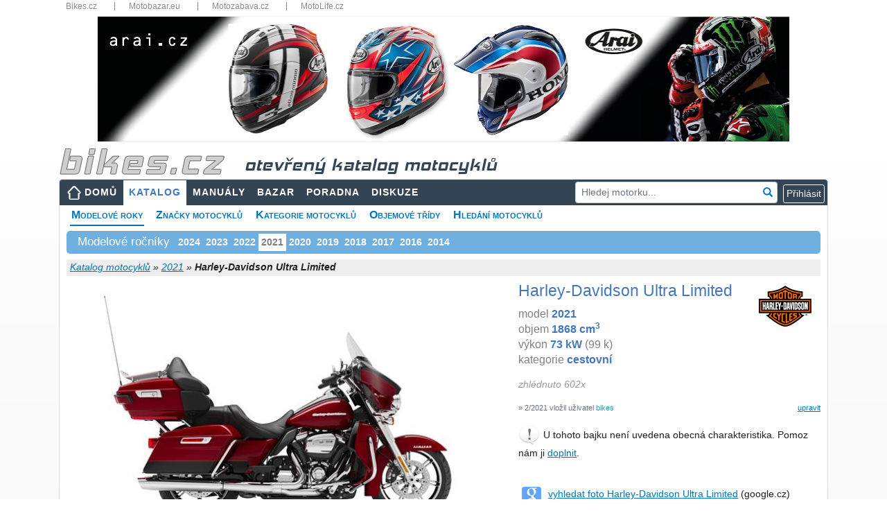

--- FILE ---
content_type: text/html; charset=utf-8
request_url: https://www.bikes.cz/2021/harley-davidson-ultra-limited
body_size: 49702
content:
<!DOCTYPE html>
<html xmlns="http://www.w3.org/1999/xhtml" lang="cs">
<head><meta charset="utf-8" /><meta http-equiv="X-UA-Compatible" content="IE=edge" /><meta name="viewport" content="width=device-width, initial-scale=1" /><meta name="description" content="Informace a technická data k motocyklu Harley-Davidson Ultra Limited model 2021, názory motorkářů a servisní manuály" /><meta name="keywords" content="motorkari,motocykl,Harley-Davidson,Ultra Limited,2021,katalog,parametry,data,servisní,manuály,poradna,otázky,odpovědi" /><meta id="googlebot" name="googlebot" content="index, follow" /><meta id="robots" name="robots" content="index, follow" />
<meta property="og:type" content="website" /><meta property="fb:app_id" content="1416451088653193" /><meta property="og:url" content="https://www.bikes.cz/motorky/2021" /><meta property="og:title" content="Harley-Davidson Ultra Limited 2021 - velký katalog motocyklů" /><meta property="og:description" content="Informace a technická data k motocyklu Harley-Davidson Ultra Limited model 2021, názory motorkářů a servisní manuály" />
<title>
Harley-Davidson Ultra Limited - 2021 - technické parametry, názory motorkářů, servisní manuály
</title><link href="/favicon.ico" type="image/x-icon" rel="shortcut icon" /><link href="/assets/fonts/glyphicon.min.css" rel="stylesheet" /><link href="/assets/fonts/font-awesome.min.css" rel="stylesheet" /><link href="/assets/jquery-ui/jquery-ui.min.css?v=1.12.1" rel="stylesheet" /><link href="/js/fancyBox3/jquery.fancybox.min.css" rel="stylesheet" />
<link href="/assets/bootstrap/bootstrap.min.css?v=4.5.2" rel="stylesheet" />
<link href="/css/katalog.min.css?v=3" rel="stylesheet" />
<link href="/css/layout2019.min.css?v=3" rel="stylesheet" />
<script async src="https://www.googletagmanager.com/gtag/js?id=G-N2M6XW2L0B"></script>
<script>
window.dataLayer = window.dataLayer || [];
function gtag() { dataLayer.push(arguments); }
gtag('js', new Date());
gtag('config', 'G-N2M6XW2L0B');
gtag('consent', 'default', { ad_storage: 'denied' });
</script>
<link href="/css/detail2019.min.css?v=3" rel="stylesheet" />
<link href="/css/motolife.min.css?v=3" rel="stylesheet" />
<style>
.aaa .adsbygoogle { position:relative;bottom:1rem;margin-left:auto; margin-right:auto; }
.ad300 { max-width: 300px; margin-left:auto; }
.ad300 img { width: 100%; height: auto; }
.bb img { width:100%; height:auto; }
.cc { margin-top:1rem; margin-bottom:1rem; }
.cc img { width:100%; height:auto; }
@media (max-width: 1200px) {
.ad300 { max-width: 250px; }
}
@media (max-width: 768px) {
.ad300 { margin-left:auto; margin-right:auto; }
}
@media (max-width: 480px){
#submenu { font-size: 13px; }
#submenu li { margin-right: 5px; }
.panyears { font-size: 12px; }
.aaa { max-width:90%!important; margin-left:auto; margin-right:auto; }
.bb { max-width:90%; margin-left:auto; margin-right:auto; }
.company { font-size:10px; }
.info { font-size:10px; font-weight:600; }
.motobazar .row { margin-left:-0.25rem; margin-right:-0.25rem; }
.motobazar .col-6 { padding-left: 0.25rem; padding-right: 0.25rem; }
}
</style>
<script async src="//re.bikes.cz/delivery/asyncjs.php"></script>
<script async src="//pagead2.googlesyndication.com/pagead/js/adsbygoogle.js"></script></head>
<body>
<form method="post" action="./harley-davidson-ultra-limited" onsubmit="javascript:return WebForm_OnSubmit();" id="form1" enctype="multipart/form-data">
<script type="text/javascript">
//<![CDATA[
var theForm = document.forms['form1'];
if (!theForm) {
theForm = document.form1;
}
function __doPostBack(eventTarget, eventArgument) {
if (!theForm.onsubmit || (theForm.onsubmit() != false)) {
theForm.__EVENTTARGET.value = eventTarget;
theForm.__EVENTARGUMENT.value = eventArgument;
theForm.submit();
}
}
//]]>
</script>
<script src="/WebResource.axd?d=pynGkmcFUV13He1Qd6_TZHbPTLI94uASLMjgSIUjN1q3hMlENt_7vHnAExgJrfcoPcpRUQ2&amp;t=638901608248157332" type="text/javascript"></script>
<script src="/ScriptResource.axd?d=nv7asgRUU0tRmHNR2D6t1EfqdJ7zYYO-7B7rYlrCTTHw9DzC5ODFnMJcaE4rj3ibG_U1-T3zDVPEv2BswzMR3p5mWxrW-G83ZJOfE2FixAr9m2NBj5Y7yKm057hsIwHYXG92qg2&amp;t=ffffffff93d1c106" type="text/javascript"></script>
<script src="../Scripts/WebForms/MsAjax/MicrosoftAjax.js" type="text/javascript"></script>
<script src="../Scripts/WebForms/MsAjax/MicrosoftAjaxWebForms.js" type="text/javascript"></script>
<script src="../assets/jquery/jquery-3.5.1.min.js" type="text/javascript"></script>
<script type="text/javascript">
//<![CDATA[
function WebForm_OnSubmit() {
if (typeof(ValidatorOnSubmit) == "function" && ValidatorOnSubmit() == false) return false;
return true;
}
//]]>
</script>
<div class="aspNetHidden">
<input type="hidden" name="__VIEWSTATEGENERATOR" id="__VIEWSTATEGENERATOR" value="31C67036" />
<input type="hidden" name="__SCROLLPOSITIONX" id="__SCROLLPOSITIONX" value="0" />
<input type="hidden" name="__SCROLLPOSITIONY" id="__SCROLLPOSITIONY" value="0" />
<input type="hidden" name="__EVENTVALIDATION" id="__EVENTVALIDATION" value="6f94LTotTjFP3yOo47x3l+TDNdsMU8vHDS4qZl471aR1lbEE11Fthllv7pm3WimLIaM8hNTRY5A8Hyewfzm8sYWcaE3COXyqbk+bV15e1En9ZjckokdZz1SETfzzf6Bg0yIU0h28xwSpZRnF/Lc5MhwZrEaPlBc+D5/9cjoUJTfxJvG6VhPN+uglmJFgW8ofiEbCDbHOCxRnMZ67BfsI20eM5u07xG7B+cNPu/IzHi/mWDaJ6V8zoGZz9ij8yDae3Qu+bXBOtTi3Tzq7fX2sO3NzQReVIN037uH4CQpSodNlBxOy1NqWrY9RAvWmBG0E8xuznZrPJHJ8BJJi+25tfaRwhhBl7bNoKdjfRoSEHuiFE5p2oen8/FgEjpaMFH/XehD0dqsnNGtwbQJDz8T9FerIGFICfM94oIoqvg4eMo1D740/GcdE2I0Tdl3Ebhhs6OFSwp6QTQbrPE0HG+4CEpTMuGo5c9win/oBJwZB466+hKhScjrAUxJf0hkkVZFqp4gAvpiVIAFfoZXUrDVpc+Qcp26EQm1sGpC42SH/BUK25nIniZBtXHaWK03EZJiThErDfcQM8WURwFKNDksHhz/RK34=" />
</div>
<script type="text/javascript">
//<![CDATA[
Sys.WebForms.PageRequestManager._initialize('ctl00$ctl00$ctl13', 'form1', ['tctl00$ctl00$body$body$upMain','body_body_upMain','tctl00$ctl00$body$body$ucFoto$upFoto','body_body_ucFoto_upFoto','tctl00$ctl00$body$body$ucGallery$upGalery','body_body_ucGallery_upGalery','tctl00$ctl00$body$body$ucBasic$ctl00','body_body_ucBasic_ctl00','tctl00$ctl00$body$body$ucNazory$upOpinion','body_body_ucNazory_upOpinion','tctl00$ctl00$body$body$ucHodnoceni$UpdatePanelRating','body_body_ucHodnoceni_UpdatePanelRating','tctl00$ctl00$body$body$upZalozky','body_body_upZalozky','tctl00$ctl00$body$body$upTabs','upTabs','tctl00$ctl00$body$body$UpdatePanel3','body_body_UpdatePanel3','tctl00$ctl00$body$body$ucKomentare$upComments','body_body_ucKomentare_upComments','tctl00$ctl00$body$body$ucParkAndCompare$upParks','body_body_ucParkAndCompare_upParks','tctl00$ctl00$body$body$ucParkAndCompare$upCompare','body_body_ucParkAndCompare_upCompare','tctl00$ctl00$body$body$upModal','body_body_upModal','tctl00$ctl00$ctl14','ctl14','tctl00$ctl00$ucCookieCard$upCookies','ucCookieCard_upCookies'], ['ctl00$ctl00$lnkCookies','lnkCookies','ctl00$ctl00$body$body$lnkLike','body_body_lnkLike','ctl00$ctl00$body$body$ucGallery$ucGallerySelector$rptGallery$ctl01$lnkGallery','body_body_ucGallery_ucGallerySelector_rptGallery_lnkGallery_0','ctl00$ctl00$body$body$lbnFeedback','body_body_lbnFeedback','ctl00$ctl00$body$body$ucKomentare$lbAddComment2','body_body_ucKomentare_lbAddComment2'], [], 90, 'ctl00$ctl00');
//]]>
</script>
<div class="container" style="position:relative;padding-bottom:15px">
<div class="topbar d-none d-sm-block">
<nav>
<ul>
<li class="dropdown-title"><a href="https://www.bikes.cz/" title="Bikes.cz">Bikes.cz</a></li>
<li class="dropdown-title"><a href="https://www.motobazar.eu/" title="Motobazar.eu" target="_blank">Motobazar.eu</a></li>
<li class="dropdown-title"><a href="https://www.motozabava.cz/" title="Motozabava.cz" target="_blank">Motozabava.cz</a></li>
<li class="dropdown-title"><a href="https://www.motolife.cz/" title="MotoLife.cz" target="_blank">MotoLife.cz</a></li>
</ul>
<div class="clearfix"></div>
</nav>
</div>
<div id="bannerTop">
<ins data-revive-zoneid="1" data-revive-id="db5860641a95710a48d55ec671021854"></ins>
</div>
<header>
<div id="topStrip" class="row d-none d-md-block">
<div class="col px-3">
<a href="/" id="body_aHeader" title="úvodní strana">
<img src="/images/bikescz.png" alt="bikes.cz" />
<span id="body_sTitle" class="d-none d-md-inline katalog">otevřený katalog motocyklů</span></a>
</div>
<div class="clearfix"></div>
</div>
</header>
<nav class="navbar navbar-expand-md navbar-dark px-2 px-lg-0">
<a class="navbar-brand d-md-none" href="/" title="úvodní strana"><img src="/images/bikescz.png" alt="bikes.cz" /></a>
<button class="navbar-toggler" type="button" data-toggle="collapse" data-target="#navbarResponsive" aria-controls="navbarResponsive" aria-expanded="false" aria-label="Toggle navigation">
<span class="navbar-toggler-icon"></span>
</button>
<div id="navbarResponsive" class="collapse navbar-collapse">
<ul id="menu" class="navbar-nav mr-auto">
<li class="nav-item btn-xs-block"><a id="body_hlMenuMain" title="Hlavní stránka" class="nav-link home" href="../">DOMŮ</a></li>
<li class="nav-item btn-xs-block"><a id="body_hlMotoKatalog" title="Otevřená encyklopedie motocyklů" class="nav-link active" href="../katalog-moto">KATALOG</a></li>
<li class="nav-item"><a id="body_hlManualy" title="Servisní manuály, příručky, díly..." class="nav-link" href="../servisni-manualy">MANUÁLY</a></li>
<li class="nav-item btn-xs-block"><a id="body_hlBazar" title="Inzerce motocyklů, dílů a příslušenství" class="nav-link" href="../motocykly-prodej">BAZAR</a></li>
<li class="nav-item"><a id="body_hlTechChat" title="Technická poradna" class="nav-link" href="../otazky-odpovedi">PORADNA</a></li>
<li class="nav-item"><a id="body_hlMenuDiscussion" title="Bikes diskuze" class="nav-link" href="../forum">DISKUZE</a></li>
</ul>
<div id="body_panelSearch" class="form-group has-feedback my-2 my-lg-0 pr-2" onkeypress="javascript:return WebForm_FireDefaultButton(event, &#39;body_lnkSearch&#39;)" style="position:relative">
<input name="ctl00$ctl00$body$txtSearch" type="text" id="body_txtSearch" class="form-control form-control-sm" placeholder="Hledej motorku..." autocomplete="off" />
<a id="body_lnkSearch" class="form-control-feedback clickable" href="javascript:__doPostBack(&#39;ctl00$ctl00$body$lnkSearch&#39;,&#39;&#39;)"><i class="glyphicon glyphicon-search"></i></a>
</div>
<div class="form-inline my-2 my-lg-0 dropdown">
<script type="text/javascript">
var prihlaseni = function () {
$('.prihlaseni').show(500);
$('#body_Login1_Login1_UserName').focus();
}
</script>
<input type="button" class="btn btn-outline-light btn-xs" value="Přihlásit" onclick="prihlaseni()">
<div id="prihlaseni" class="prihlaseni" style="display:none">
<div class="top"><strong>Přihlášení do webu</strong><a class="zavrit" href="javascript:void(0);" onclick="$('.prihlaseni').hide(500);"><img src="../images/buttony/zavrit.gif" alt="zavřít" width="24" height="24" border="0" /></a></div>
<div class="insidetext">
<table id="body_Login1_Login1" cellspacing="0" cellpadding="0" style="width:100%;border-collapse:collapse;">
<tr>
<td>
<div onkeypress="javascript:return WebForm_FireDefaultButton(event, &#39;body_Login1_Login1_LoginButton&#39;)">
<div class="cele">
<table width="255">
<tr>
<td width="81">
Uživatel:
<span data-val-controltovalidate="body_Login1_Login1_UserName" data-val-errormessage="*" data-val-validationGroup="Login2" id="body_Login1_Login1_UserNameRequired" title="Zadejte nick." data-val="true" data-val-evaluationfunction="RequiredFieldValidatorEvaluateIsValid" data-val-initialvalue="" style="visibility:hidden;">*</span>
</td>
<td width="162"><input name="ctl00$ctl00$body$Login1$Login1$UserName" type="text" maxlength="50" id="body_Login1_Login1_UserName" autocomplete="username" /></td>
</tr>
<tr>
<td>
Heslo:
<span data-val-controltovalidate="body_Login1_Login1_Password" data-val-errormessage="*" data-val-validationGroup="Login2" id="body_Login1_Login1_PasswordRequired" title="Zadejte heslo." data-val="true" data-val-evaluationfunction="RequiredFieldValidatorEvaluateIsValid" data-val-initialvalue="" style="visibility:hidden;">*</span>
</td>
<td><input name="ctl00$ctl00$body$Login1$Login1$Password" type="password" id="body_Login1_Login1_Password" /></td>
</tr>
</table>
<span id="body_Login1_Login1_FailureText" style="font-weight:bold;padding: 5px; color: #f00;"></span>
</div>
<div style="text-align: center">
<a id="body_Login1_Login1_LoginButton" class="pokracovat" href="javascript:WebForm_DoPostBackWithOptions(new WebForm_PostBackOptions(&quot;ctl00$ctl00$body$Login1$Login1$LoginButton&quot;, &quot;&quot;, true, &quot;Login2&quot;, &quot;&quot;, false, true))">Přihlásit</a>
</div>
</div>
<br />
<a href="../novy-uzivatel">Nový uživatel</a><br />
<a href="../obnoveni-hesla">Zapomenuté heslo</a>
<br />
<br />
<fieldset class="open-auth-providers">
<legend>Přihlášení přes Facebook</legend>
<a id="body_Login1_Login1_OpenAuthLogin_lbFacebook" title="Přihlášení přes Facebook" href="javascript:__doPostBack(&#39;ctl00$ctl00$body$Login1$Login1$OpenAuthLogin$lbFacebook&#39;,&#39;&#39;)"><img src="../images/buttony/fblogin.png" alt="fb login" /></a>
</fieldset>
</td>
</tr>
</table>
</div>
</div>
</div>
</div>
</nav>
<div id="webContent">
<div id="body_panSubmenu">
<ul id="submenu">
<li><a href="/motorky/2021" id="body_aRocniky" class="youarehere">Modelové roky</a></li>
<li><a href="/znacky" id="body_aZnacky">Značky motocyklů</a></li>
<li><a href="/kategorie" id="body_aKategorie">Kategorie motocyklů</a></li>
<li><a href="/objemy" id="body_aObjemy">Objemové třídy</a></li>
<li><a href="/vyhledat-motocykly" id="body_aSearch">Hledání motocyklů</a></li>
</ul>
<div class="clearfix"></div>
</div>
<div id="body_body_panYears" class="panyears">
<h3>Modelové ročníky</h3>
<ul class="nav">
<li class="nav-item"><a class="nav-link" href="/2024/harley-davidson-ultra-limited">2024</a></li>
<li class="nav-item"><a class="nav-link" href="/2023/harley-davidson-ultra-limited">2023</a></li>
<li class="nav-item"><a class="nav-link" href="/2022/harley-davidson-ultra-limited">2022</a></li>
<li class="nav-item"><a class="aspNetDisabled" class="nav-link">2021</a></li>
<li class="nav-item"><a class="nav-link" href="/2020/harley-davidson-ultra-limited">2020</a></li>
<li class="nav-item"><a class="nav-link" href="/2019/harley-davidson-ultra-limited">2019</a></li>
<li class="nav-item"><a class="nav-link" href="/2018/harley-davidson-ultra-limited">2018</a></li>
<li class="nav-item"><a class="nav-link" href="/2017/harley-davidson-ultra-limited">2017</a></li>
<li class="nav-item"><a class="nav-link" href="/2016/harley-davidson-ultra-limited">2016</a></li>
<li class="nav-item"><a class="nav-link" href="/2014/harley-davidson-ultra-limited">2014</a></li>
</ul>
<div class="cleaner"></div>
</div>
<div id="topbar">
<div id="crumb">
<div class="right">
</div>
<a id="body_body_hlCrumb" href="/katalog-moto">Katalog motocyklů</a> »
<a id="body_body_hlCrumbSub" href="/motorky/2021">2021</a> »
<span id="body_body_lblCrumb" style="font-weight:bold;">Harley-Davidson Ultra Limited</span>
</div>
</div>
<div id="body_body_upMain" class="row my-2">
<div class="col-md-7">
<div id="body_body_ucFoto_upFoto" class="hlavnifoto">
<a href="https://media.bikes.cz/photo/img_60160O34560O1203471O33O106238218OBO04507O0854O3.jpg" class="" rel="moto" title="" data-fancybox=moto><img id="body_body_ucFoto_BikesImageMoto" class="img-fluid rounded" src="https://media.bikes.cz/photo/img_29516O10692O1203471O33O42495754OBO04507O0845O3.jpg" alt="Harley-Davidson Ultra Limited" /></a>
<div class="cleaner"></div>
</div>
<div id="body_body_ucGallery_upGalery">
<div class="galerie">
<div class="col-sm-4 col-md-6 col-lg-4 col-xl-3 mt-2">
<div class="each-item">
<a id="body_body_ucGallery_ucGallerySelector_rptGallery_lnkGallery_0" class="each-item-img" href="javascript:__doPostBack(&#39;ctl00$ctl00$body$body$ucGallery$ucGallerySelector$rptGallery$ctl01$lnkGallery&#39;,&#39;&#39;)"><img id="body_body_ucGallery_ucGallerySelector_rptGallery_BikesImage1_0" src="https://media.bikes.cz/photo/img_7520O2430O1203500O33O10375905ONO04507O0845O3.jpg" /><span class="cap">Fotky <small>6&nbsp;foto</small></span></a>
</div>
</div>
</div>
</div>
</div>
<div class="col-md-5 mt-3 mt-md-0 hlavnitext">
<div id="divlogo" class="d-none d-xl-block">
<a id="body_body_hlCompany" href="../znacka/harley-davidson" style="margin-left: 15px; padding: 2px 8px;"><img id="body_body_ImageCompany" src="../logos/95/60/harley-davidson.jpg" alt="Logo Harley-Davidson" style="margin:0" /></a>
</div>
<h1 id="body_body_h1">Harley-Davidson Ultra Limited</h1>
<div id="body_body_ucBasic_ctl00">
<p id="p1" class="m-0">model <b>2021</b><br />objem <b>1868&nbsp;cm<sup>3</sup></b><br />výkon <b>73&nbsp;kW</b> (99 k)<br />kategorie <b>cestovní</b><br /></p>
<p id="body_body_ucBasic_p2" class="mt-2"></p>
<p id="body_body_ucBasic_p3" class="mt-2 mb-1 gray">zhlédnuto 602x</p>
<p></p>
<a id="body_body_ucBasic_editParametry" class="editlink" rel="nofollow" href="javascript:__doPostBack(&#39;ctl00$ctl00$body$body$ucBasic$editParametry&#39;,&#39;&#39;)">upravit</a>
<p id="body_body_ucBasic_pCreate" class="small text-secondary mt-1">&raquo; 2/2021 vložil uživatel <span class="text-info">bikes</span></p>
<div id="body_body_ucBasic_panAddText" class="d-none d-md-block">
<img src="../Images/Icons/exclamation32.png" width="32" height="32" alt="exclamation" />
U tohoto bajku není uvedena obecná charakteristika. Pomoz nám
ji&nbsp;<a id="body_body_ucBasic_editParam" rel="nofollow" href="javascript:__doPostBack(&#39;ctl00$ctl00$body$body$ucBasic$editParam&#39;,&#39;&#39;)">doplnit</a>.
<div class="cleaner"></div>
</div>
</div>
<table class="nabidka">
</table>
<table class="nabidka d-none d-md-block">
<tr>
<td valign="top"><img src="/Images/Icons/google28.png" width="28" alt="google" title="google.cz" style="position:relative; top:3px" /></td>
<td><a href="https://www.google.cz/search?q=Harley-Davidson+Ultra+Limited+-+2021&hl=cs&tbm=isch&tbs=itp:photo,ift:jpg&safe=off" id="body_body_aGoogle" target="_blank" title="Vyhledání pomocí google.cz">vyhledat foto Harley-Davidson Ultra Limited</a> (google.cz)</td>
</tr>
</table>
</div>
</div>
<div class="mb-2" style="border-bottom:2px solid #f90"></div>
<div class="row">
<div class="col">
<a name="opinions"></a><a name="ratings"></a>
<div class="card-body row mb-4">
<div class="col-lg-7">
<div id="body_body_ucNazory_upOpinion">
<h2 class="float-md-left">Názory motorkářů</h2>
<a id="body_body_ucNazory_lnkNazor" class="btn btn-primary btn-sm d-block float-md-right mb-3" href="javascript:__doPostBack(&#39;ctl00$ctl00$body$body$ucNazory$lnkNazor&#39;,&#39;&#39;)">Přidat názor</a>
<div class="cleaner"></div>
<div id="pOpinion" class="font-italic d-none d-md-block">
<img src="../Images/Icons/question32.png" alt="question" width="32" height="32" />
Jaký je tvůj názor na motocykl Harley&#8209;Davidson Ultra&nbsp;Limited&nbsp;'21?
<div class="cleaner"></div>
</div>
</div>
</div>
<div class="col-lg-5">
<div id="body_body_ucHodnoceni_UpdatePanelRating">
<a id="body_body_ucHodnoceni_lbRate" class="editlink" href="javascript:__doPostBack(&#39;ctl00$ctl00$body$body$ucHodnoceni$lbRate&#39;,&#39;&#39;)">Přidat hodnocení</a>
<h2>Hodnocení motocyklu</h2>
<p id="pRating" class="d-none d-md-block">
<img src="../Images/Icons/question32.png" alt="question" width="32" height="32" />
Jak hodnotíš motocykl Harley-Davidson Ultra Limited '21?</p>
<table style="border-collapse: collapse;width:100%" cellpadding="5">
<tr>
<td style="font-weight:600">
<a id="body_body_ucHodnoceni_lnkRate2" href="javascript:__doPostBack(&#39;ctl00$ctl00$body$body$ucHodnoceni$lnkRate2&#39;,&#39;&#39;)">Přidat hodnocení</a></td>
<td></td>
<td align="left" width="90">
<ul class="rating">
<li class="one" title="špatné">1</li>
<li class="two" title="dostatečné">2</li>
<li class="three" title="dobré">3</li>
<li class="four" title="výborné">4</li>
<li class="five" title="špičkové">5</li>
</ul>
</td>
</tr>
</table>
</div>
</div>
</div>
</div>
<div class="col-md-auto">
</div>
</div>
<div class="mb-2" style="border-bottom:2px solid #f90"></div>
<div class="row">
<div class="col-md-8 col-lg-9">
<div class="bb py-1">
<ins data-revive-zoneid="1" data-revive-id="db5860641a95710a48d55ec671021854"></ins>
</div>
<div id="body_body_upZalozky" class="tabs pt-3 pb-1">
<nav class="navbar navbar-expand-lg navbar-light">
<div class="container-fluid">
<ul class="navbar-nav ">
<li class="nav-item">
<a id="body_body_lnkKatalog" title="Otevřená encyklopedie motocyklů" class="nav-link active" href="javascript:__doPostBack(&#39;ctl00$ctl00$body$body$lnkKatalog&#39;,&#39;&#39;)">TECHNICKÁ DATA</a></li>
<li class="nav-item">
<a id="body_body_lnkManualy" title="Servisní manuály, příručky, díly..." class="nav-link" href="javascript:__doPostBack(&#39;ctl00$ctl00$body$body$lnkManualy&#39;,&#39;&#39;)">SERVISNÍ MANUÁLY</a></li>
<li class="nav-item">
<a id="body_body_lnkTechHelp" title="Technická poradna" class="nav-link" href="javascript:__doPostBack(&#39;ctl00$ctl00$body$body$lnkTechHelp&#39;,&#39;&#39;)">TECHNICKÁ PORADNA</a></li>
</ul>
</div>
</nav>
</div>
<div id="upTabs" class="row mt-1 mb-3">
<div class="col-lg-7">
<div class="card">
<div class="card-body">
<h2 id="body_body_ucTechData_h2" class="card-title">Technick&#225; data Harley-Davidson Ultra Limited</h2>
<table class="techTable">
<col width="36%" />
<col width="64%" />
<tr id="body_body_ucTechData_panTechData_repeaterParameters_trGroupName_0">
<th class="groupname" colspan="2">
<h3>Základní informace</h3>
</th>
</tr>
<tr id="body_body_ucTechData_panTechData_repeaterParameters_trParam_0">
<th>Model</th>
<td>Harley-Davidson Ultra Limited</td>
</tr>
<tr id="body_body_ucTechData_panTechData_repeaterParameters_trParam_1">
<th>Rok</th>
<td>2021</td>
</tr>
<tr id="body_body_ucTechData_panTechData_repeaterParameters_trParam_2">
<th>Kategorie</th>
<td>Cestovní</td>
</tr>
<tr id="body_body_ucTechData_panTechData_repeaterParameters_trGroupName_3">
<th class="groupname" colspan="2">
<h3>Motor a převodovka</h3>
</th>
</tr>
<tr id="body_body_ucTechData_panTechData_repeaterParameters_trParam_3">
<th>Zdvihový objem</th>
<td>1868,0 ccm</td>
</tr>
<tr id="body_body_ucTechData_panTechData_repeaterParameters_trParam_4">
<th>Typ motoru</th>
<td>V2, čtyřtaktní</td>
</tr>
<tr id="body_body_ucTechData_panTechData_repeaterParameters_trParam_5">
<th>Výkon</th>
<td>100,0 k (73,0  kW)) při 5000 ot/min</td>
</tr>
<tr id="body_body_ucTechData_panTechData_repeaterParameters_trParam_6">
<th>Kompresní poměr</th>
<td>10,5:1</td>
</tr>
<tr id="body_body_ucTechData_panTechData_repeaterParameters_trParam_7">
<th>Vrtání x zdvih</th>
<td>102,0 x 114,0 mm</td>
</tr>
<tr id="body_body_ucTechData_panTechData_repeaterParameters_trParam_8">
<th>Řízení paliva / rozvod</th>
<td>Dvojitá vačka (DOHC)</td>
</tr>
<tr id="body_body_ucTechData_panTechData_repeaterParameters_trParam_9">
<th>Chlazení</th>
<td>Ropa a vzduch</td>
</tr>
<tr id="body_body_ucTechData_panTechData_repeaterParameters_trParam_10">
<th>Převodovka</th>
<td>6-rychlostní</td>
</tr>
<tr id="body_body_ucTechData_panTechData_repeaterParameters_trParam_11">
<th>Primární převod, sekundární převod</th>
<td>Pás</td>
</tr>
<tr id="body_body_ucTechData_panTechData_repeaterParameters_trParam_12">
<th>Palivový systém</th>
<td>Vstřikování. Elektronické sekvenční vstřikování paliva (ESPFI)</td>
</tr>
<tr id="body_body_ucTechData_panTechData_repeaterParameters_trParam_13">
<th>Spotřeba paliva</th>
<td>5,47 l/100 km</td>
</tr>
<tr id="body_body_ucTechData_panTechData_repeaterParameters_trParam_14">
<th>Skleníkové plyny</th>
<td>126,9 CO2 g/km</td>
</tr>
<tr id="body_body_ucTechData_panTechData_repeaterParameters_trParam_15">
<th>Spojka</th>
<td>Vícelamelová s membránovou pružinou v olejové lázni</td>
</tr>
<tr id="body_body_ucTechData_panTechData_repeaterParameters_trParam_16">
<th>Detaily motoru</th>
<td>Twin-Cooledâ „Milwaukee-Eight® 114 motor</td>
</tr>
<tr id="body_body_ucTechData_panTechData_repeaterParameters_trParam_17">
<th>Mazání</th>
<td>Suchá kliková skříň</td>
</tr>
<tr id="body_body_ucTechData_panTechData_repeaterParameters_trParam_18">
<th>Výfuk</th>
<td>Dvojitý výfuk 2-1-2 se zúženými tlumiči výfuku</td>
</tr>
<tr id="body_body_ucTechData_panTechData_repeaterParameters_trParam_19">
<th>Točivý moment</th>
<td>165,4 Nm při 3000 ot/min</td>
</tr>
<tr id="body_body_ucTechData_panTechData_repeaterParameters_trParam_20">
<th>Pohon</th>
<td>Řetěz, primární pohon s poměrem 34/46</td>
</tr>
<tr id="body_body_ucTechData_panTechData_repeaterParameters_trGroupName_21">
<th class="groupname" colspan="2">
<h3>Podvozek, pérování a kola</h3>
</th>
</tr>
<tr id="body_body_ucTechData_panTechData_repeaterParameters_trParam_21">
<th>Přední brzdy</th>
<td>Dvojitý disk. ABS. 4-píst</td>
</tr>
<tr id="body_body_ucTechData_panTechData_repeaterParameters_trParam_22">
<th>Zadní brzdy</th>
<td>Jeden disk. ABS. 4-píst</td>
</tr>
<tr id="body_body_ucTechData_panTechData_repeaterParameters_trParam_23">
<th>Zadní pérování</th>
<td>Dvojité šoky</td>
</tr>
<tr id="body_body_ucTechData_panTechData_repeaterParameters_trParam_24">
<th>Úhel předních vidlí</th>
<td>26,0&deg;</td>
</tr>
<tr id="body_body_ucTechData_panTechData_repeaterParameters_trParam_25">
<th>Stopa</th>
<td>170 mm</td>
</tr>
<tr id="body_body_ucTechData_panTechData_repeaterParameters_trParam_26">
<th>Přední pérování</th>
<td>Teleskopická vidlice</td>
</tr>
<tr id="body_body_ucTechData_panTechData_repeaterParameters_trParam_27">
<th>Kola</th>
<td>Slicer II litý hliník s čirým nátěrem</td>
</tr>
<tr id="body_body_ucTechData_panTechData_repeaterParameters_trParam_28">
<th>Přední pneu</th>
<td>130/70-B18 </td>
</tr>
<tr id="body_body_ucTechData_panTechData_repeaterParameters_trParam_29">
<th>Zadní pneu</th>
<td>180/55-B18 </td>
</tr>
<tr id="body_body_ucTechData_panTechData_repeaterParameters_trGroupName_30">
<th class="groupname" colspan="2">
<h3>Míry a objemy</h3>
</th>
</tr>
<tr id="body_body_ucTechData_panTechData_repeaterParameters_trParam_30">
<th>Pohotovostní hmotnost (včetně náplní)</th>
<td>415,9 kg</td>
</tr>
<tr id="body_body_ucTechData_panTechData_repeaterParameters_trParam_31">
<th>Objem nádrže</th>
<td>22,71 l</td>
</tr>
<tr id="body_body_ucTechData_panTechData_repeaterParameters_trParam_32">
<th>Suchá hmotnost</th>
<td>399,2 kg</td>
</tr>
<tr id="body_body_ucTechData_panTechData_repeaterParameters_trParam_33">
<th>Poměr hmotnosti/výkonu</th>
<td>0,2505 k/kg</td>
</tr>
<tr id="body_body_ucTechData_panTechData_repeaterParameters_trParam_34">
<th>Celková délka</th>
<td>2598 mm</td>
</tr>
<tr id="body_body_ucTechData_panTechData_repeaterParameters_trParam_35">
<th>Světlá výška</th>
<td>135 mm</td>
</tr>
<tr id="body_body_ucTechData_panTechData_repeaterParameters_trParam_36">
<th>Rozvor</th>
<td>1625 mm</td>
</tr>
<tr id="body_body_ucTechData_panTechData_repeaterParameters_trParam_37">
<th>Objem oleje</th>
<td>4,70 l</td>
</tr>
<tr id="body_body_ucTechData_panTechData_repeaterParameters_trParam_38">
<th>Výška sedla</th>
<td>699 mm</td>
</tr>
<tr id="body_body_ucTechData_panTechData_repeaterParameters_trGroupName_39">
<th class="groupname" colspan="2">
<h3>Ostatní specifikace</h3>
</th>
</tr>
<tr id="body_body_ucTechData_panTechData_repeaterParameters_trParam_39">
<th>Startér</th>
<td>Elektrický</td>
</tr>
<tr id="body_body_ucTechData_panTechData_repeaterParameters_trParam_40">
<th>Barevná provedení</th>
<td>Vivid Black, Midnight Crimson Red, Billiard Red / Vivid Black, Gauntlet Gray Metallic / Vivid Black, Snake Venom Green, Gauntlet Grey Metallic, River Rock Grey Denim / Black Denim, Arctic White, Concord Purple</td>
</tr>
<tr id="body_body_ucTechData_panTechData_repeaterParameters_trParam_41">
<th>Přístroje</th>
<td>Funkce displeje: počítadlo kilometrů, jízda A, jízda B, dojezd a ukazatel rychlosti; a větší indikátory sdělovače.</td>
</tr>
<tr id="body_body_ucTechData_panTechData_repeaterParameters_trParam_42">
<th>Světla</th>
<td>Dálková světla, potkávací světla, potkávací světla předního blatníku, směrová světla,</td>
</tr>
<tr id="body_body_ucTechData_panTechData_repeaterParameters_trParam_43">
<th>Nosiče</th>
<td>Sedlové tašky, horní box</td>
</tr>
</table>
</div>
</div>
</div>
<div class="col-lg-5">
<div class="disclaimer m-0 mt-3 mt-lg-1">
<p>
<span style="font-weight: bold; color: #666">Bikes.cz je otevřený katalog motocyklů</span>,
který slouží k orientaci v modelech motorek, které byly, anebo ještě jsou vyráběny.</p>
<p class="mb-4">
<span style="font-weight: bold; color: #666">Motorky nenabízíme ani neprodáváme!</span>
Pokud takovou motorku sháníte, prohlédněte si nabídku inzertních webů
<a href="https://www.motobazar.eu/motocykly-prodej" target="_blank">Motobazar EU</a>
a&nbsp;<a href="https://www.motoinzerce.cz/motorky/" target="_blank">Motoinzerce</a>,
případně <a href="https://www.tipmoto.com/motorky/" target="_blank">Tipmoto</a>.
</p>
<img src="../Images/Icons/exclamation32.png" class="float-left" alt="exclamation" />
<p class="card-text" style="font-weight:600;color:#666"> Technická data jsou pouze orientační!</p>
<p class="d-none d-md-block">
V katalogu evidujeme okolo 800&nbsp;000 parametrů motocyklů
a&nbsp;není v&nbsp;našich silách zaručit jejich bezchybnost. Hodnoty některých parametrů se mohou lišit také
v&nbsp;závislosti na zemi původu motocyklu a&nbsp;nemusí odpovídat parametrům motorek prodávaných v&nbsp;ČR!</p>
<p class="d-none d-md-block">	
Budeme velmi rádi, pokud nás na případné nesrovnalosti v&nbsp;technických datech
nebo jiných údajích o&nbsp;motocyklu upozorníte. Také uvítáme jakoukoliv pomoc s&nbsp;tímto katalogem.</p>
<p class="d-none d-md-block">Všem komunikativním bikerům a&nbsp;bikerkám děkujeme!</p>
<p class="d-none d-md-block">Bikes team</p>
<p class="mt-2 mt-md-4 mb-2" style="font-weight: bold; color: #666">
<span class="d-none d-md-inline">Víme, že tento katalog motorek není dokonalý.</span>
Děkujeme, pokud nás upozorníte na chyby nebo nedostatky katalogu.
</p>
<img src="../Images/Icons/obalka.gif" id="body_body_Img10" alt="envelope" />
<a id="body_body_lbnFeedback" title="Nahlášení problémů a chyb" rel="nofollow" href="javascript:__doPostBack(&#39;ctl00$ctl00$body$body$lbnFeedback&#39;,&#39;&#39;)">feedback - napište nám</a>
<div id="body_body_UpdatePanel3" class="top10">
</div>
</div>
</div>
</div>
<div class="card-body row mb-3">
<div class="col-12">
<a name="comments"></a>
<div class="comments">
<h2 id="body_body_ucKomentare_h2Diskuze" class="float-md-left" style="color:#ff9900">Diskuze k Harley-Davidson Ultra Limited</h2>
<a id="body_body_ucKomentare_lbAddComment2" class="btn btn-primary btn-sm d-block float-md-right mt-1 mb-2 mt-md-0 mb-md-0" rel="nofollow" href="javascript:__doPostBack(&#39;ctl00$ctl00$body$body$ucKomentare$lbAddComment2&#39;,&#39;&#39;)">Nové diskuzní téma</a>
<div id="body_body_ucKomentare_upComments" class="cleaner">
<div id="body_body_ucKomentare_panDiskuze">
<p class="fwb">Chtěl bych si koupit tuhle motorku. Máte někdo...?</p>
</div>
</div>
<br />
</div>
</div>
</div>
<div class="aaa">
<ins class="adsbygoogle"
style="display:block; text-align:center;max-width:90%"
data-ad-layout="in-article"
data-ad-format="fluid"
data-ad-client="ca-pub-6333692739809935"
data-ad-slot="3419356363" data-restrict-data-processing="1"></ins>
<script>
(adsbygoogle = window.adsbygoogle || []).push({});
</script>
</div>
<div class="pb-3">
<div class="card-body mb-3 motobazar">
<h2 class="float-md-left"><a href="/motocykly-prodej">Motorky na prodej</a></h2>
<a class="btn btn-primary btn-sm d-block float-md-right mt-1 mb-2 mt-md-0 mb-md-0" style="position:relative;bottom:.25rem" rel="nofollow" href="/prodam-moto">Přidat inzerát</a>
<div class="clearfix"></div>
<div class="row">
<div class="col-6 col-lg-4 col-xl-3 mb-3">
<div class="bazar">
<a href="/motocykly-prodej/harleydavidson-fltrxsroadglidespecial/c53608">
<span class="company">Klasik Moto a.s. - Praha 5</span>
<span class="d-md-none info">BAZAR MOTO</span>
<img id="body_body_rptItems_imgAlternative_0" class="img-fluid img-thumbnail" src="https://media.bikes.cz/photo/img_11844O4509O11767243O33O170016951OCO04507O0845O1.jpg" />
</a>
</div>
<h3>
<a href="/motocykly-prodej/harleydavidson-fltrxsroadglidespecial/c53608"><span>Harley-Davidson</span> FLTRXS Road Glide Special</a>
</h3>
<div>
<span class="price right">731 000&nbsp;Kč</span>
</div>
</div>
<div class="col-6 col-lg-4 col-xl-3 mb-3">
<div class="bazar">
<a href="/motocykly-prodej/honda-gl1800goldwing/95395">
<span class="d-md-none info">SOUKROMÁ INZERCE</span>
<img id="body_body_rptItems_imgAlternative_1" class="img-fluid img-thumbnail" src="https://media.bikes.cz/photo/img_11844O4509O7458684O33O107765702OCO04507O0845O2.jpg" />
</a>
</div>
<h3>
<a href="/motocykly-prodej/honda-gl1800goldwing/95395"><span>Honda</span> GL 1800 Gold Wing</a>
</h3>
<div>
<span class="price right">420 000&nbsp;Kč</span>
</div>
</div>
<div class="col-6 col-lg-4 col-xl-3 mb-3">
<div class="bazar">
<a href="/motocykly-prodej/harleydavidson-fxlrstlowriderst/c53275">
<span class="company">Klasik Moto a.s. - Praha 5</span>
<span class="d-md-none info">BAZAR MOTO</span>
<img id="body_body_rptItems_imgAlternative_2" class="img-fluid img-thumbnail" src="https://media.bikes.cz/photo/img_11844O4509O11381195O33O164439223OCO04507O0845O1.jpg" />
</a>
</div>
<h3>
<a href="/motocykly-prodej/harleydavidson-fxlrstlowriderst/c53275"><span>Harley-Davidson</span> FXLRST Low Rider ST</a>
</h3>
<div>
<span class="price right">25 429&nbsp;€</span>
</div>
</div>
<div class="col-6 col-lg-4 col-xl-3 mb-3">
<div class="bazar">
<a href="/motocykly-prodej/harleydavidson-flhxstreetglide/95198">
<span class="d-md-none info">SOUKROMÁ INZERCE</span>
<img id="body_body_rptItems_imgAlternative_3" class="img-fluid img-thumbnail" src="https://media.bikes.cz/photo/img_11844O4509O7429655O33O107346283OCO04507O0845O2.jpg" />
</a>
</div>
<h3>
<a href="/motocykly-prodej/harleydavidson-flhxstreetglide/95198"><span>Harley-Davidson</span> FLHX Street Glide</a>
</h3>
<div>
<span class="price right">449 000&nbsp;Kč</span>
</div>
</div>
<div class="col-6 col-lg-4 col-xl-3 mb-3">
<div class="bazar">
<a href="/motocykly-prodej/harleydavidson-flhxsstreetglidespecial/c53809">
<span class="company">Klasik Moto a.s. - Praha 5</span>
<span class="d-md-none info">BAZAR MOTO</span>
<img id="body_body_rptItems_imgAlternative_4" class="img-fluid img-thumbnail" src="https://media.bikes.cz/photo/img_11844O4509O12001302O33O173398700OCO04507O0845O1.jpg" />
</a>
</div>
<h3>
<a href="/motocykly-prodej/harleydavidson-flhxsstreetglidespecial/c53809"><span>Harley-Davidson</span> FLHXS Street Glide Special</a>
</h3>
<div>
<span class="price right">699 000&nbsp;Kč</span>
</div>
</div>
<div class="col-6 col-lg-4 col-xl-3 mb-3">
<div class="bazar">
<a href="/motocykly-prodej/harleydavidson-flhxsecvostreetglide/c53539">
<span class="company">Klasik Moto a.s. - Praha 5</span>
<span class="d-md-none info">BAZAR MOTO</span>
<img id="body_body_rptItems_imgAlternative_5" class="img-fluid img-thumbnail" src="https://media.bikes.cz/photo/img_11844O4509O11692800O33O168941378OCO04507O0845O1.jpg" />
</a>
</div>
<h3>
<a href="/motocykly-prodej/harleydavidson-flhxsecvostreetglide/c53539"><span>Harley-Davidson</span> FLHXSE CVO Street Glide</a>
</h3>
<div>
<span class="price right">800 000&nbsp;Kč</span>
</div>
</div>
<div class="col-6 col-lg-4 col-xl-3 mb-3">
<div class="bazar">
<a href="/motocykly-prodej/harleydavidson-flhxstreetglide/c52951">
<span class="company">Klasik Moto a.s. - Praha 5</span>
<span class="d-md-none info">BAZAR MOTO</span>
<img id="body_body_rptItems_imgAlternative_6" class="img-fluid img-thumbnail" src="https://media.bikes.cz/photo/img_11844O4509O11030991O33O159379379OCO04507O0845O1.jpg" />
</a>
</div>
<h3>
<a href="/motocykly-prodej/harleydavidson-flhxstreetglide/c52951"><span>Harley-Davidson</span> FLHX Street Glide</a>
</h3>
<div>
<span class="price right">699 000&nbsp;Kč</span>
</div>
</div>
<div class="col-6 col-lg-4 col-xl-3 mb-3">
<div class="bazar">
<a href="/motocykly-prodej/harleydavidson-fltrxroadglide/c53278">
<span class="company">Klasik Moto a.s. - Praha 5</span>
<span class="d-md-none info">BAZAR MOTO</span>
<img id="body_body_rptItems_imgAlternative_7" class="img-fluid img-thumbnail" src="https://media.bikes.cz/photo/img_11844O4509O11381804O33O164448022OCO04507O0845O1.jpg" />
</a>
</div>
<h3>
<a href="/motocykly-prodej/harleydavidson-fltrxroadglide/c53278"><span>Harley-Davidson</span> FLTRX Road Glide</a>
</h3>
<div>
<span class="price right">34 815&nbsp;€</span>
</div>
</div>
<div class="col-6 col-lg-4 col-xl-3 mb-3">
<div class="bazar">
<a href="/motocykly-prodej/harleydavidson-fltrxsecvoroadglide/c53074">
<span class="company">Klasik Moto a.s. - Praha 5</span>
<span class="d-md-none info">BAZAR MOTO</span>
<img id="body_body_rptItems_imgAlternative_8" class="img-fluid img-thumbnail" src="https://media.bikes.cz/photo/img_11844O4509O11160041O33O161243929OCO04507O0845O1.jpg" />
</a>
</div>
<h3>
<a href="/motocykly-prodej/harleydavidson-fltrxsecvoroadglide/c53074"><span>Harley-Davidson</span> FLTRXSE CVO Road Glide</a>
</h3>
<div>
<span class="price right">699 000&nbsp;Kč</span>
</div>
</div>
<div class="col-6 col-lg-4 col-xl-3 mb-3">
<div class="bazar">
<a href="/motocykly-prodej/harleydavidson-fxfbssoftailfatbob114cui/c53463">
<span class="company">Klasik Moto a.s. - Praha 5</span>
<span class="d-md-none info">BAZAR MOTO</span>
<img id="body_body_rptItems_imgAlternative_9" class="img-fluid img-thumbnail" src="https://media.bikes.cz/photo/img_11844O4509O11602610O33O167638288OCO04507O0845O1.jpg" />
</a>
</div>
<h3>
<a href="/motocykly-prodej/harleydavidson-fxfbssoftailfatbob114cui/c53463"><span>Harley-Davidson</span> FXFBS Softail Fat Bob 114cui</a>
</h3>
<div>
<span class="price right">450 000&nbsp;Kč</span>
</div>
</div>
<div class="col-6 col-lg-4 col-xl-3 mb-3">
<div class="bazar">
<a href="/motocykly-prodej/harleydavidson-fltrxroadglide/c53276">
<span class="company">Klasik Moto a.s. - Praha 5</span>
<span class="d-md-none info">BAZAR MOTO</span>
<img id="body_body_rptItems_imgAlternative_10" class="img-fluid img-thumbnail" src="https://media.bikes.cz/photo/img_11844O4509O11381282O33O164440480OCO04507O0845O1.jpg" />
</a>
</div>
<h3>
<a href="/motocykly-prodej/harleydavidson-fltrxroadglide/c53276"><span>Harley-Davidson</span> FLTRX Road Glide</a>
</h3>
<div>
<span class="price right">35 481&nbsp;€</span>
</div>
</div>
<div class="col-6 col-lg-4 col-xl-3 mb-3">
<div class="bazar">
<a href="/motocykly-prodej/harleydavidson-flhxsecvostreetglide/c53762">
<span class="company">Klasik Moto a.s. - Praha 5</span>
<span class="d-md-none info">BAZAR MOTO</span>
<img id="body_body_rptItems_imgAlternative_11" class="img-fluid img-thumbnail" src="https://media.bikes.cz/photo/img_11844O4509O11947130O33O172616008OCO04507O0845O1.jpg" />
</a>
</div>
<h3>
<a href="/motocykly-prodej/harleydavidson-flhxsecvostreetglide/c53762"><span>Harley-Davidson</span> FLHXSE CVO Street Glide</a>
</h3>
<div>
<span class="price right">580 000&nbsp;Kč</span>
</div>
</div>
</div>
<a class="btn btn-secondary btn-sm float-right" href="/motocykly-prodej">Všechny inzeráty &raquo;</a>
<div class="clearfix"></div>
</div>
</div>
<div class="aaa">
<ins class="adsbygoogle"
style="display:block; text-align:center;max-width:90%"
data-ad-layout="in-article"
data-ad-format="fluid"
data-ad-client="ca-pub-6333692739809935"
data-ad-slot="3419356363" data-restrict-data-processing="1"></ins>
<script>
(adsbygoogle = window.adsbygoogle || []).push({});
</script>
</div>
<div class="card-body row d-none d-md-flex">
<div class="col-12">
<h2 id="body_body_h2Top8" class="mt-3">Nejčastěji prohlížené modely Harley-Davidson</h2>
<div class="row pt-3" style="background-color:#eee">
<div class="col-6 col-md-4 col-lg-3">
<div class="thumbnail text-center">
<div style="position: absolute; margin:0; padding:2px 3px; font-size: 12px; font-weight: bold; background-color: #777777; color: white; text-decoration: none; width:auto;">1976</div>
<a href="/1976/harley-davidson-ss-125">
<img id="body_body_dlMostVisited_BikesImage1_0" title="Harley-Davidson SS 125, model 1976" src="https://media.bikes.cz/photo/img_7520O2430O162980O33O1405778OBO04507O0845O3.jpg" style="border: 1px solid gray;width:100%;height:auto" />
</a>
<a href="/1976/harley-davidson-ss-125">Harley-Davidson SS 125</a>
<div class="caption">
<p style="font-size:11px; color:Gray">
123&nbsp;ccm 
9,5&nbsp;kW 
(13&nbsp;k)</p>
</div>
</div>
</div>
<div class="col-6 col-md-4 col-lg-3">
<div class="thumbnail text-center">
<div style="position: absolute; margin:0; padding:2px 3px; font-size: 12px; font-weight: bold; background-color: #777777; color: white; text-decoration: none; width:auto;">2013</div>
<a href="/2013/harley-davidson-vrscdx-night-rod-special">
<img id="body_body_dlMostVisited_BikesImage1_1" title="Harley-Davidson VRSCDX Night Rod Special, model 2013" src="https://media.bikes.cz/photo/img_7520O2430O645424O33O5564778OBO04507O0845O3.jpg" style="border: 1px solid gray;width:100%;height:auto" />
</a>
<a href="/2013/harley-davidson-vrscdx-night-rod-special">Harley-Davidson VRSCDX Night Rod Special</a>
<div class="caption">
<p style="font-size:11px; color:Gray">
1247&nbsp;ccm 
90&nbsp;kW 
(122&nbsp;k)</p>
</div>
</div>
</div>
<div class="col-6 col-md-4 col-lg-3">
<div class="thumbnail text-center">
<div style="position: absolute; margin:0; padding:2px 3px; font-size: 12px; font-weight: bold; background-color: #777777; color: white; text-decoration: none; width:auto;">1977</div>
<a href="/1977/harley-davidson-sxt-125">
<img id="body_body_dlMostVisited_BikesImage1_2" title="Harley-Davidson SXT 125, model 1977" src="https://media.bikes.cz/photo/img_7520O2430O879048O33O7578778OBO04507O0845O3.jpg" style="border: 1px solid gray;width:100%;height:auto" />
</a>
<a href="/1977/harley-davidson-sxt-125">Harley-Davidson SXT 125</a>
<div class="caption">
<p style="font-size:11px; color:Gray">
124&nbsp;ccm 
9&nbsp;kW 
(12&nbsp;k)</p>
</div>
</div>
</div>
<div class="col-6 col-md-4 col-lg-3">
<div class="thumbnail text-center">
<div style="position: absolute; margin:0; padding:2px 3px; font-size: 12px; font-weight: bold; background-color: #777777; color: white; text-decoration: none; width:auto;">1976</div>
<a href="/1976/harley-davidson-sx-125">
<img id="body_body_dlMostVisited_BikesImage1_3" title="Harley-Davidson SX 125, model 1976" src="https://media.bikes.cz/photo/img_7520O2430O163067O33O1406528OBO04507O0845O3.jpg" style="border: 1px solid gray;width:100%;height:auto" />
</a>
<a href="/1976/harley-davidson-sx-125">Harley-Davidson SX 125</a>
<div class="caption">
<p style="font-size:11px; color:Gray">
123&nbsp;ccm 
8,8&nbsp;kW 
(12&nbsp;k)</p>
</div>
</div>
</div>
<div class="col-6 col-md-4 col-lg-3">
<div class="thumbnail text-center">
<div style="position: absolute; margin:0; padding:2px 3px; font-size: 12px; font-weight: bold; background-color: #777777; color: white; text-decoration: none; width:auto;">2012</div>
<a href="/2012/harley-davidson-dyna-wide-glide">
<img id="body_body_dlMostVisited_BikesImage1_4" title="Harley-Davidson Dyna Wide Glide, model 2012" src="https://media.bikes.cz/photo/img_7520O2430O135285O33O1167028OBO04507O0845O3.jpg" style="border: 1px solid gray;width:100%;height:auto" />
</a>
<a href="/2012/harley-davidson-dyna-wide-glide">Harley-Davidson Dyna Wide Glide</a>
<div class="caption">
<p style="font-size:11px; color:Gray">
1584&nbsp;ccm 
57&nbsp;kW 
(77&nbsp;k)</p>
</div>
</div>
</div>
<div class="col-6 col-md-4 col-lg-3">
<div class="thumbnail text-center">
<div style="position: absolute; margin:0; padding:2px 3px; font-size: 12px; font-weight: bold; background-color: #777777; color: white; text-decoration: none; width:auto;">2013</div>
<a href="/2013/harley-davidson-fxsbse-cvo-breakout">
<img id="body_body_dlMostVisited_BikesImage1_5" title="Harley-Davidson FXSBSE CVO Breakout, model 2013" src="https://media.bikes.cz/photo/img_7520O2430O644757O33O5559028OBO04507O0845O3.jpg" style="border: 1px solid gray;width:100%;height:auto" />
</a>
<a href="/2013/harley-davidson-fxsbse-cvo-breakout">Harley-Davidson FXSBSE CVO Breakout</a>
<div class="caption">
<p style="font-size:11px; color:Gray">
1801&nbsp;ccm 
67&nbsp;kW 
(91&nbsp;k)</p>
</div>
</div>
</div>
<div class="col-6 col-md-4 col-lg-3">
<div class="thumbnail text-center">
<div style="position: absolute; margin:0; padding:2px 3px; font-size: 12px; font-weight: bold; background-color: #777777; color: white; text-decoration: none; width:auto;">2013</div>
<a href="/2013/harley-davidson-sportster-xl-883n-iron">
<img id="body_body_dlMostVisited_BikesImage1_6" title="Harley-Davidson Sportster XL 883N Iron, model 2013" src="https://media.bikes.cz/photo/img_7520O2430O135720O33O1170778OBO04507O0845O3.jpg" style="border: 1px solid gray;width:100%;height:auto" />
</a>
<a href="/2013/harley-davidson-sportster-xl-883n-iron">Harley-Davidson Sportster XL 883N Iron</a>
<div class="caption">
<p style="font-size:11px; color:Gray">
883&nbsp;ccm 
39&nbsp;kW 
(53&nbsp;k)</p>
</div>
</div>
</div>
<div class="col-6 col-md-4 col-lg-3">
<div class="thumbnail text-center">
<div style="position: absolute; margin:0; padding:2px 3px; font-size: 12px; font-weight: bold; background-color: #777777; color: white; text-decoration: none; width:auto;">2005</div>
<a href="/2005/harley-davidson-xl-883-sportster">
<img id="body_body_dlMostVisited_BikesImage1_7" title="Harley-Davidson XL 883 Sportster, model 2005" src="https://media.bikes.cz/photo/img_7520O2430O319464O33O2754778OBO04507O0845O3.jpg" style="border: 1px solid gray;width:100%;height:auto" />
</a>
<a href="/2005/harley-davidson-xl-883-sportster">Harley-Davidson XL 883 Sportster</a>
<div class="caption">
<p style="font-size:11px; color:Gray">
883&nbsp;ccm 
</p>
</div>
</div>
</div>
</div>
</div>
</div>
<div id="dvouSloupec">
</div>
</div>
<div class="col-md-4 col-lg-3 mb-4 sloupec">
<div class="mb-3 pt-3 pt-md-0">
<h2>OBLÍBENÉ</h2>
<div class="blueb park-compare">
<div class="mt-1">
<div id="body_body_ucParkAndCompare_upParks">
<a id="body_body_ucParkAndCompare_lnkPark" class="button" href="javascript:__doPostBack(&#39;ctl00$ctl00$body$body$ucParkAndCompare$lnkPark&#39;,&#39;&#39;)"><img src="../MotoKatalog/Images/icons/parking.png" alt="park" />ZAPARKOVAT MOTORKU
</a>
</div>
<div class="cleaner"></div>
</div>
<div class="mt-2">
<div id="body_body_ucParkAndCompare_upCompare">
<a id="body_body_ucParkAndCompare_lnkCompare" class="button" href="javascript:__doPostBack(&#39;ctl00$ctl00$body$body$ucParkAndCompare$lnkCompare&#39;,&#39;&#39;)"><img src="../MotoKatalog/Images/icons/comparing.png" alt="compare" />PŘIDAT K POROVNÁNÍ
</a>
</div>
<div class="cleaner"></div>
</div>
</div>
</div>
<div class="ad300 px-5 pt-3 p-md-0"><ins data-revive-zoneid="2" data-revive-id="db5860641a95710a48d55ec671021854"></ins></div>
<div class="pt-3 pt-md-0">
</div>
<div id="divBazar" class="d-none d-md-block">
<h2>ALTERNATIVNÍ MODELY</h2>
<div class="blueb" style="max-height:600px; overflow-y:auto">
<ul class="items">
<li id="body_body_rptAlternativeModels_liCompany_0" class="liCompany">
<a id="body_body_rptAlternativeModels_HyperLink7_0" class="hlcompany" href="../znacka/harley-davidson">Harley-Davidson</a>
</li>
<li>
<a id="body_body_rptAlternativeModels_HyperLink8_0" title="Harley-Davidson CVO Limited" href="../modelova-rada/harley-davidson-cvo-limited">CVO Limited</a>
</li>
<li>
<a id="body_body_rptAlternativeModels_HyperLink8_1" title="Harley-Davidson CVO Street Glide" href="../modelova-rada/harley-davidson-cvo-street-glide">CVO Street Glide</a>
</li>
<li>
<a id="body_body_rptAlternativeModels_HyperLink8_2" title="Harley-Davidson Road Glide 3" href="../modelova-rada/harley-davidson-road-glide-3">Road Glide 3</a>
</li>
<li>
<a id="body_body_rptAlternativeModels_HyperLink8_3" title="Harley-Davidson Road Glide Limited" href="../modelova-rada/harley-davidson-road-glide-limited">Road Glide Limited</a>
</li>
<li>
<a id="body_body_rptAlternativeModels_HyperLink8_4" title="Harley-Davidson Road Glide Special" href="../modelova-rada/harley-davidson-road-glide-special">Road Glide Special</a>
</li>
<li>
<a id="body_body_rptAlternativeModels_HyperLink8_5" title="Harley-Davidson Road Glide Ultra" href="../modelova-rada/harley-davidson-road-glide-ultra">Road Glide Ultra</a>
</li>
<li>
<a id="body_body_rptAlternativeModels_HyperLink8_6" title="Harley-Davidson Road King Special" href="../modelova-rada/harley-davidson-road-king-special">Road King Special</a>
</li>
<li>
<a id="body_body_rptAlternativeModels_HyperLink8_7" title="Harley-Davidson Street Glide Special" href="../modelova-rada/harley-davidson-street-glide-special">Street Glide Special</a>
</li>
<li>
<a id="body_body_rptAlternativeModels_HyperLink8_8" title="Harley-Davidson Tri Glide Ultra" href="../modelova-rada/harley-davidson-tri-glide-ultra">Tri Glide Ultra</a>
</li>
<li>
<a id="body_body_rptAlternativeModels_HyperLink8_9" title="Harley-Davidson Ultra Limited Low" href="../modelova-rada/harley-davidson-ultra-limited-low">Ultra Limited Low</a>
</li>
</ul>
</div>
<h2>KONKURENČNÍ MODELY</h2>
<div class="blueb" style="max-height:600px; overflow-y:auto">
<ul class="items">
<li id="body_body_rptCompetitiveModels_liCompany_0" class="liCompany">
<a id="body_body_rptCompetitiveModels_HyperLink9_0" class="hlcompany" href="../znacka/yamaha">Yamaha</a>
</li>
<li>
<a id="body_body_rptCompetitiveModels_HyperLink10_0" title="Yamaha Star Eluder" href="../modelova-rada/yamaha-star-eluder">Star Eluder</a>
</li>
<li>
<a id="body_body_rptCompetitiveModels_HyperLink10_1" title="Yamaha Star Venture" href="../modelova-rada/yamaha-star-venture">Star Venture</a>
</li>
<li>
<a id="body_body_rptCompetitiveModels_HyperLink10_2" title="Yamaha Star Venture TC" href="../modelova-rada/yamaha-star-venture-tc">Star Venture TC</a>
</li>
<li>
<a id="body_body_rptCompetitiveModels_HyperLink10_3" title="Yamaha Star Venture Transcontinental" href="../modelova-rada/yamaha-star-venture-transcontinental">Star Venture Transcontinental</a>
</li>
</ul>
</div>
<style>
.blueb.motobazar { border-radius:5px; margin-top:15px; }
.blueb.motobazar h2 { margin-top: 0 !important; padding: 5px; background-color: #4080b0; text-align:center; }
.blueb.motobazar h2 span { font-weight:normal; }
.blueb.motobazar a img { width: 100%; }
</style>
<div class="blueb motobazar">
<h2><a href="http://www.motobazar.eu/vybava-prodej" id="body_body_CmnBazarPrehled3_aMotoBazar" target="_blank" style="color:white;text-decoration:none;padding:12px 0">MOTOBAZAR.EU<BR /><span>inzeráty výbava</span></a></h2>
<div style="font-size:12px;">
<div style="margin-top:10px;padding:2px">
<a href="http://www.motobazar.eu/vybava-prodej/prodam/95394" target="_blank"
style="color:#48b;text-decoration:none;line-height:1.5">Prodám</a>
<a href="http://www.motobazar.eu/vybava-prodej/prodam/95394" target="_blank">
<img src="https://media.bikes.cz/photo/img_8178O3105O7458655O33O74330260ONO04507O0845O2.jpg" /></a>
<span style="">Žatec</span>
</div>
<div style="width: auto; height: 5px;"></div>
<div style="margin-top:10px;padding:2px">
<a href="http://www.motobazar.eu/vybava-prodej/prodam/95393" target="_blank"
style="color:#48b;text-decoration:none;line-height:1.5">Prodám</a>
<a href="http://www.motobazar.eu/vybava-prodej/prodam/95393" target="_blank">
<img src="https://media.bikes.cz/photo/img_8178O3105O7458597O33O74329682ONO04507O0845O2.jpg" /></a>
<span style="float:right;color:green;font-weight:bold">2 000Kč</span>
<span style="">Žatec</span>
</div>
<div style="width: auto; height: 5px;"></div>
<div style="margin-top:10px;padding:2px">
<a href="http://www.motobazar.eu/vybava-prodej/kalhoty/95392" target="_blank"
style="color:#48b;text-decoration:none;line-height:1.5">Kalhoty</a>
<a href="http://www.motobazar.eu/vybava-prodej/kalhoty/95392" target="_blank">
<img src="https://media.bikes.cz/photo/img_8178O3105O7458568O33O74329393ONO04507O0845O2.jpg" /></a>
<span style="float:right;color:green;font-weight:bold">1 500Kč</span>
<span style="">Žatec</span>
</div>
</div>
</div>
<style>
.blueb.motobazar { border-radius:5px; margin-top:15px; }
.blueb.motobazar h2 { margin-top: 0 !important; padding: 5px; background-color: #4080b0; text-align:center; }
.blueb.motobazar h2 span { font-weight:normal; }
.blueb.motobazar a img { width: 100%; }
</style>
<div class="blueb motobazar">
<h2><a href="http://www.motobazar.eu/dily-prodej" id="body_body_CmnBazarPrehled2_aMotoBazar" target="_blank" style="color:white;text-decoration:none;padding:12px 0">MOTOBAZAR.EU<BR /><span>inzeráty díly</span></a></h2>
<div style="font-size:12px;">
<div style="margin-top:10px;padding:2px">
<a href="http://www.motobazar.eu/dily-prodej/nuzkovy-zvedak/95369" target="_blank"
style="color:#48b;text-decoration:none;line-height:1.5">Nůžkový zvedák</a>
<a href="http://www.motobazar.eu/dily-prodej/nuzkovy-zvedak/95369" target="_blank">
<img src="https://media.bikes.cz/photo/img_8178O3105O7454856O33O74292401ONO04507O0845O2.jpg" /></a>
<span style="float:right;color:green;font-weight:bold">2 300Kč</span>
<span style="">Třeboň</span>
</div>
<div style="width: auto; height: 5px;"></div>
<div style="margin-top:10px;padding:2px">
<a href="http://www.motobazar.eu/dily-prodej/vyfuk-honda-cbf600s/95357" target="_blank"
style="color:#48b;text-decoration:none;line-height:1.5">Výfuk Honda CBF600S</a>
<a href="http://www.motobazar.eu/dily-prodej/vyfuk-honda-cbf600s/95357" target="_blank">
<img src="https://media.bikes.cz/photo/img_8178O3105O7453696O33O74280841ONO04507O0845O2.jpg" /></a>
<span style="float:right;color:green;font-weight:bold">2 000Kč</span>
<span style="">Sychrov </span>
</div>
<div style="width: auto; height: 5px;"></div>
<div style="margin-top:10px;padding:2px">
<a href="http://www.motobazar.eu/dily-prodej/sada-tlumicu-vyfuku-a297f-ktm-690-sm-lc4/95269" target="_blank"
style="color:#48b;text-decoration:none;line-height:1.5">Sada tlumičů výfuku A297F - KTM 690 SM LC4</a>
<a href="http://www.motobazar.eu/dily-prodej/sada-tlumicu-vyfuku-a297f-ktm-690-sm-lc4/95269" target="_blank">
<img src="https://media.bikes.cz/photo/img_8178O3105O7440124O33O74145589ONO04507O0845O2.jpg" /></a>
<span style="float:right;color:green;font-weight:bold">7 000Kč</span>
<span style="">Poříčany</span>
</div>
</div>
</div>
</div>
</div>
</div>
<div class="mb-2" style="border-bottom:2px solid #f90"></div>
<a id="body_body_lnkLike" class="d-none" href="javascript:__doPostBack(&#39;ctl00$ctl00$body$body$lnkLike&#39;,&#39;&#39;)"></a>
<input type="hidden" name="ctl00$ctl00$body$body$hidLike" id="body_body_hidLike" />
<div class="row mt-3 posts">
<div class="col-md-8 col-lg-7 col-xl-6 offset-xl-3 offset-md-2">
<div id="motolife">
<div id="lifecontent"></div>
<div id="loading" class="box-loader" style="display:none">
<div class="box"></div>
<div class="box"></div>
<div class="box"></div>
<div class="box"></div>
</div>
</div>
</div>
</div>
<div id="content">
<div id="detail">
<div id="dialogUser" onkeypress="javascript:return WebForm_FireDefaultButton(event, &#39;body_body_LinkButtonUser&#39;)" style="display:none">
<div style="height:10px;"></div>
Jméno nebo přezdívka:
<span data-val-controltovalidate="body_body_UserNameUser" data-val-errormessage="*" data-val-display="Dynamic" data-val-validationGroup="LoginUser" id="body_body_UserNameRequired" title="Zadej jméno nebo přezdívku." data-val="true" data-val-evaluationfunction="RequiredFieldValidatorEvaluateIsValid" data-val-initialvalue="" style="display:none;">*</span><br />
<input name="ctl00$ctl00$body$body$UserNameUser" type="text" maxlength="50" id="body_body_UserNameUser" class="loginInputText" /><br />
<a id="body_body_LinkButtonUser" href="javascript:WebForm_DoPostBackWithOptions(new WebForm_PostBackOptions(&quot;ctl00$ctl00$body$body$LinkButtonUser&quot;, &quot;&quot;, true, &quot;LoginUser&quot;, &quot;&quot;, false, true))" style="color:#666;">OK</a>
<div style="clear:both;margin-bottom:10px;"></div>
</div>
<div id="panMoto">
<div id="levySloupec">
</div>
<h2 class="skryt">Základní parametry motocyklu</h2>
<div id="pravySloupec">
</div>
</div>
</div>
</div>
<div id="column">    
<div style="text-align: center; padding-top: 15px; margin-top:10px">
<ins data-revive-zoneid="4" data-revive-id="db5860641a95710a48d55ec671021854"></ins>
</div>
<div style="text-align:center; padding-top:15px; margin-top:10px">
<ins data-revive-zoneid="5" data-revive-id="db5860641a95710a48d55ec671021854"></ins>
</div>
</div>
<div class="cleaner"></div>
<div id="divModal" class="modal fade" tabindex="-1" role="dialog" aria-hidden="true">
<div id="body_body_upModal" class="modal-dialog modal-dialog-centered" role="document">
</div>
</div>
<div class="clearfix"></div>  
</div>
<footer class="py-3" style="position:relative">
<div class="container">
<p class="m-0 text-center">
<a href="/gdpr/memorandum.html" target="_blank" title="Informační memorandum o zpracování osobních údajů">Podmínky zpracování osobních údajů</a>
•
<a href="/gdpr/cookies.html" target="_blank" title="Informace o zpracování cookies">Podmínky zpracování cookies</a>
•
<a id="lnkCookies" title="Změnit nastavení cookies" href="javascript:__doPostBack(&#39;ctl00$ctl00$lnkCookies&#39;,&#39;&#39;)">Nastavení cookies</a>
<br />
<small>© 2008 - 2026 Bikes Media s.r.o. - publikování nebo šíření obsahu je bez písemného souhlasu zakázáno.</small>
<br />
</p>
</div>
</footer>
<img src="//toplist.cz/dot.asp?id=72149" alt="." width="1" height="1" border="0" />
<div id="ctl14" class="d-none d-sm-block" style="font: normal 9px Arial;color:#ccc;position:absolute;right:25px;bottom:5px">
init: 0,00 s | load: 0,17 s | 25.10:59:27
</div>
</div>
<div id="ucCookieCard_upCookies">
</div>
<script src="/assets/jquery-ui/jquery-ui.min.js?v=1.12.1"></script>
<script src="/js/fancyBox3/jquery.fancybox.min.js"></script>
<script src="/assets/bootstrap/bootstrap.min.js?v=4.5.2"></script>
<script src="/js/scripts.min.js?v=1"></script>
<script type="text/javascript">
//$(function () {
//	jQuery('body').delay(100).queue(function (next) { jQuery(this).css('padding-right', '1px'); });
//});
var hovno = 'body_txtSearch';
</script>
<script src="/js/progress-spin.min.js"></script>
<script type="text/javascript">
var tbFeedback = 'body_body_tbFeedback';
var logged = false;
var unid = 'body_body_UserNameUser';
var katyId = "{ katyId: 40844 }";
$(function () {
$("#aLogin").click(function () {
prihlaseni();
return false;
});
if($("#divAlternativeModels").length)
{
$.ajax({
type: "POST", url: "/ws/katalog.asmx/AlternativeModels", data: katyId,
contentType: "application/json; charset=utf-8", dataType: "json",
success: function(msg) {
if(msg.d != null && msg.d.length > 30) {
$("#divAlternativeModels div").html(msg.d);
$("#divAlternativeModels").slideDown(msg.d.length / 2);
}
},
});
}
if($("#divCompetitiveModels").length)
{
$.ajax({
type: "POST", url: "/ws/katalog.asmx/CompetitiveModels", data: katyId,
contentType: "application/json; charset=utf-8", dataType: "json",
success: function(msg) {
if(msg.d != null && msg.d.length > 30) {
$("#divCompetitiveModels div").html(msg.d);
$("#divCompetitiveModels").slideDown(msg.d.length / 2);
if(msg.d.length > 2)
$("#divBazar").hide();
}
},
});
}
});
</script>
<script src="/js/katalog.min.js?v=0"></script>
<script src="/js/scrollpagination.min.js?v=2"></script>
<script src="/js/motodetail.min.js?v=4"></script>
<script>
$("[data-fancybox]").fancybox({
titlePosition: 'over', padding: 3,
thumbs: false, hash: false, loop: true, keyboard: true, toolbar: true, animationEffect: true, arrows: true, clickContent: false,
slideShow: false, fullScreen: false, backFocus: false
});
</script>
<script>
(adsbygoogle = window.adsbygoogle || []).push({
google_ad_client: "ca-pub-6333692739809935",
enable_page_level_ads: true,
overlays: { bottom: false }
});
</script>
<script type="text/javascript">
//<![CDATA[
theForm.oldSubmit = theForm.submit;
theForm.submit = WebForm_SaveScrollPositionSubmit;
theForm.oldOnSubmit = theForm.onsubmit;
theForm.onsubmit = WebForm_SaveScrollPositionOnSubmit;
//]]>
</script>
<input type="hidden" name="__EVENTTARGET" id="__EVENTTARGET" value="" />
<input type="hidden" name="__EVENTARGUMENT" id="__EVENTARGUMENT" value="" />
<input type="hidden" name="__VIEWSTATE" id="__VIEWSTATE" value="tVLEfcbnV/Y2FObGJ/Clwb4lrPQCGp3qnjX10S/28riQQAinTYi4C3/GxnrcSVSCNXLdu2Nb9q/9M7nOlP5KfdB4aZB1BztxQbUs24vRxbkL3Y6ZA2kMAeNylEu2bCqKkDUR+H4zgh2IKQ6jNP4uewBP/bp02G7USeEX+fqCAxQfbBNsmk1MgJq8ekE8OWUM5RT5RlWUrZrMxpROr+WUdxGiMVM3UJf9+l/CDGlg1X1gW0AUd8JBZJoOWbzflBd6XdM8+yOvLY76mT1+Re51onaE889EubUGYyBRxBQ2z1V9D6A3+/[base64]/q6EpZ067IvN+IQSh876/xYSrqvhRn0dydX5SXkZbylLVQ7a/tQ8b+4t5KkPXe/grcqJcize/oSuKaG99ynSCmK3d0ymPs1iqh9IKj6/8gCUNsojJA1mfyb6HE6WG2IRAuNTLENPhqhq2Ut3ZBPQG5R5RWfeoOuwJvLzqCBuuEpazz+49eGC7+Y30ZKagZAyJXC258lJdifQgKI3wh+dYaVMGFBGr9arglESrY4wjBa/el7LILRxWF3cWa0XBhOXL2+fvgFyVvSvyuFD1Ogyx8/jASAR7RSJKKLd0JCgnLfAA59o8y+0H2U94bm6sNBqySv0PIVcTWN7bRONPGhT68EmenfJMznQhXKGtINcN82UJb/yNNcFyLt8Na+pDVhxnEjn/mRceWnqa2WyHzlIf4uzwbnNKg5/A62lV9fE3W2C/RcGBLOUIGarIKquu0G9POFckdVaeHWD/U1GsvcpAl3XB/QbvD++TjTox48zsvPb60iDCjwkFlj//tCnp9dJTb0YTm7PIG2+SzHaFFBdW8h1Yq3dMCYiHUTacNcmjAro7uI3A7WgNbR87WzUHdAEwKm2iWTv4K1tNd24d6JRBNTrZTobe9+uJloKgH/YW3kumENC0tKHZ6F71recUp/yiUAadoGLxnzacyX5MqgwRwW1k2seTZyou0Bi3o/XhYczHt2D3VRyDKilOVih2yFxL6pL8lDoen203V0Fin6OZQ0wQhBbhguhK+l3E2dP5wrzqc2LiiWgC8QXukpRBMDXxmp2C7/KZbaR78lo6xkAGY1yYepJhkwKi6Fzqk1ERScuR1sZodhAw5+2KiyFbS+yOh9sDEa4RPODTnWU5yKzrZBd6As06o7bPJoXfu87/Iio5UbiJlCMJzeZt5tdbMq0lQHbKWfeP0wgEr1sPjYSTNS0cLKr/0wyxzxHN6Un9TWar9oqBa+FMPNC+rRS8oqFvbUwCKcMecK3vRHtDHSLVf/rXCgeeDNolM14pB7qWNHGPtqQGGNsXJnJCF0C1dPt+owlgOJjYFGWk6XTfOxwPojCz1Mf6PA6Ap5DjFG7gpd6a6TWb43F2k4R5vtardjSY9NyYQxzP/DBQsNpz3akza/EI341hCOStc8jhjMiMIE5NAqLkFkse6uf8luIyEWO06nTE7dLW6Pn9/Y7gRfOTYW021SKcXUCe4odXXLx8hPcVdOVtpYll1U9CD2NBCJjr/Cd6nXd55GlzxhYPJHn3pXXKyGqHFWj9J7p2P+WzAqzCK/N9EPv9MCl1gcnE7S370PpX+zPo/[base64]/vv1ZlOvlkoQpgbAsguRbilgY8rhXToxv5UJXW+fNc2LAeeQc52ImTU/8n2ifL5frF7dIpuC8Lje6J2O9S81+PZyMCJJAweObzgYUfJE/v47PS+DH1JIirsCt0fjO/mH9Z8tM4E4GeZ21PYsmQ5m58kdkTay0RTYJh5NloXWdZTVSmcs6bZsgaTdLSAxLQbXl+XzUwUWnqZBwT12hZYmxHSfbKKoApG3KdDyCYhXCrfkzRgkUHAXK+5htG+2z3yYUODpDaqO/jrLNbsUxIsSL/M5LN90CoFplEWHkPW22qtNYYfFprzKWsCp8kp9LBJvsoHt7Buu5WyTNizY7T1tHdippu8qmxNN3KRU28o2qmT/KAEe+Fe9FbOMEXh1jdqtQWYvWubjV+0EUFkW9tXhn+FQJUjqjPCF9O3rdjrv5ot1vNAStZ9nkx2HGMfG/vh8HmpbrKF5+Biwvl7QT5w3xl6bQZt5zVGtW21MHb7zZaZi3zVyf874dwbVfXVoJJ9yBKcNgaL2nTc0NvNgx6vL1SQwKwPrHzbYCHYAuSlWmp6be4ir9fQ5aRRYJFCpGdYHom4qk9gBbDQrg8BSkFng7UmPlCbaA8tvu8X8CJ/K8qElWwsQqdx7ZqSFX6gMxsSU6wptc8+7ri8CvE9prT5rREAnz7Yad21Xq6kNAY/xLtO7JQP+gAOVqxn9scYB9xlc7KBChG+ngmG6neEjgJVbs5w3W3VjWcEtoY3CRgcNAnHyLHWXM8CkhJtUUx/hKIOWrR9zeFMkBLRVBLevr6uz2Sc94in9hqWDXmvzMslyzEpdDIk/wCns7g2q5S2v2wyhT6WyWMrvFVTtwgKjoywAIVpluXXDL1qVCPtD3WxcKZu1BESBWhQB9XC+riGN9riZ1u5/90cfLwYUUJZIDfG40tS+GEMthYNP6JD91NeZH0j4ZQl0iyNqQFA0a0QjNMtefbf9VpcLoIciIH6c2w8TtVXML3SSbNnI2Fewr98kXNLg3sHpYJEKbv7iji1+47tnCczO0rY//aRjpPKsckAoGLl3dAkvZGFARsu41KJKi/wbM8XgA+7b29rxyKpb4gZlCACkwQxlSkOfIdLeg1tOIfGidQlEXi8XAOxj7jnJi2YFv4gWgKSEF7xQGfen12+1xroVCjaCc2NKtYL6aCYyIzK0lB9/cI4zPT5OvbwaSPcl0Mi92MuR3SUWGEmo6vPXuiL3pSv/MvQAyLMbPBkjUjmGkcnpKJFkUNPdIQuUer0G2jc9/Ke96z3ZE2NaCHDCBM224iAA9zYmOqLtDGJiS37CpVUVlIpG/5EeqoMl0pUEd+pcrt0G9BLZGVn3LBetx5bOy8b3rc6CpmxLJNd04k4bld8ueiNDvPm+/UYElMH4gMBJPsuv7Tmb0DL7WTM9iOk9h6qliT2OLvmfIF9FcvzPMBPgP7pkLP7wEvkBjxgFqrXx6YjVv4m1VajfRchurmwQ4l5k3Qjq4gvczicQtxBGtbkp296hUtiQqOU4IUOPok3Y8DJ0sCkhowzdlpSJyuwBChNM/+HSWB3Gf+LpHs464ZpQ7k0eCE9f8enCWz29hrlE7n+98CcsB4BZuDjbAGu/rWTvHp44ezU+N7HQbVAtclWuK28doxNBhVnEJDtF33b/2oTdcGHieoFfYRL1tWg7MKuHFE/IFjHBLX0CVpJaetqZmuPksk+DP6YDF2MzWUfNE4qSp0d7mGqyTmy11ZCyEtf5bjK/1DOQJYDP4vFXaEeJ+T022lEWdRUSGF44Uc+3AjTQIyyDztshPZkJPwr0ZIKqxsYACscnxdy6nlP18csgr1w46mZvF6fKHPDGjAxACWH9u2RrRluDyKcRigcvEcdHth4ItzWnuI3S9AGTsYTQ3F3l644uVxoojUZ+eZ8TD2qCx9JJSITfzTP6vchnGnRSgZFyiBw3AK/axVo2ZNMM6i0h2xAggkMZfZfFguBoCMWxs1eZ17e9VsLlQjnevpbdwCK2jJVbMxdPWWFiYpoaT9wWPp178b0wkcKNRqS1Y/40pcHGjEc1WvsYFLvrTXECrXoLtSUhXkzimmVLSjav2fp7BIDL1GsrKIBoNc4gsLlqmcfu7usReWOD1IEUt5xhtU4nr6OstmBGP6YZ2wOOQoqzAmu0eomOP/pHT6auP3MD/oCvfL3Gv7D1xI+yjzCm3aCQi4JgVE6em/QIDipAeVACn30Pqd61G+OU9EwDw11zYdQG+Y91kPyqzC3+LQvPuIYO9+1kYVm7awKw1mfx5iv5oLjPZwFy+fYclwmo3uNn38y3UTIN04iWiRJ8FUhQjqtzsNCGoEw0RIQ0VPOnypoG3q02j0Dd71Ti3Euyub1G6WAwg2fPwJNBmaDuhQnu/dgG8Iuh9e+CetCqLeQLk7m93529a12g237tyIFglB5cHimPYe7VQg1zdZnVsLKFobkEXxw/fNiV/N4N5B5U3l5gfjZgTtQFXqrjw+p30Dn0cOSYIDHFS4jhFKM99mUdayVEJdvAybs20VfGzIBXUrAE5KIFKOveIsc/+N3Nh4VrVSf0GacrX0cQjTYB8LXl5yn3rkopRAUUgCdovlt3gfl67qfa0lGzjcigfVOM/v98IFqD/Hg0I3BttrHYYMt8ZQhNpldH4W2xcmzbS+9xWfl7DN62l5FQNDrydM6QSllz/RSQEGWsZafvKUu9hEcZXU6eCErlXJy4V50aLU78MhXcE0ew6dV3LDIFEzdPRDtCpkQS3izTufwHlt4/nc2MsHcfs+ry5qKO8ZcxUOTPm9MPzboPp1FRNBXh6IwsSisQgAvupUFeSSuAAT1jFUhbeYV099tMujQw6z10pNHT26ceMUJ6qlXBmvOZmXHuRCGQmzGsBEriuP80rFZoFUg4BQUh/45L0buW7nVDmliY48SfAHhHih/PjtmFK3LsA+dkTAcXH0FIdItj+G3+KZVLGK4gf2euzwhkXmBtK151IWdJbGwR6fggkni2e2QBg/zlRmcbdCg+o/lzXMULEl8hXxEVTmiIpTMZXXhmfVMydJnvUtkLnr4xpfgxwGV+2rXFYs30FY1mlUaKAT6ISV4hzbPPTXA1+D3UqTtV3LnUfpjJVavkduJKK1QuShnFk4GrNJ7uiXxfg4UZn44G08MjzxxzjTS4Dyn69a00/[base64]/lvB13SNzIv1a/ElQONTVIl9oKHWJdxpqVch5llk9E5e55jMJoNU46ZYVk/Sp9uV9wACAJX9bOlaSIei4YDS15VsBfSmPhuupFqkjihyLSZv2NLCUdpXFR6W5MuJ5g2rxB55lZe1wevHdHEoblc8bE8tOTYGrnrWXMDzBszlDl36UzIlzRsyKxTcTBmMOtYbyOiMi5hvEiy/kgNXvqUvFBYxEltL/cM9/fa940mUPOyYOuLjUR9b11CIPskCvwNLTlbMTqiWKXA1ahPxK3+yyMd8cg7zxiKoNlZXPjkbPPYXKI/K8I4BWsLwQ5WXsn1i2MBaNJbDarEIZfXTsL40JpGb8OthIbXYg9hCAS95deLZ3UGunCt+ZH1mzlCgQual1kWHeJHZHeIFu/n4KYx7BDlgCJS4LpJq9GRra8SOd+zUPdlQnhwV7btDUY9FO0iEy/LTXLInxFBF1KTfB3+263V0rehoFhzpYTzz9r+sOS5siG3VbPr7+/bWxeAdd20E23V9MgCAsQvmcLa0pGSERNk9fk7HWv39evR5oQea3zdTmMH8g94jv7W/Lk7dCEZgdMA8Qk7zk7M7XhCh+VB91fXt1GCuR+kglfd3l6v/qySg07LlKOxMT8q8rY1/ryWjxAxLQzAVXwKhwMOX4r2Ck5RqNobLWaNeb9s/bLUdf0t8p32DWLSZfjXZHh+6vMBjbNsWlhgOBN7ST1U1AoHe84p0NFSWLLBFFsb3uZpAI+RCeXocNC7qagUpd2mgqh03+eCLbFuS5OCR3D3+qlLdEXsFmKVezhhxz17U9cprhz3UPjQaNW7PLnxX8X/WJPTqoH/kZKQxtIZaNAeB6PTQ99MK6kxmF2Rt+KMwd0IsXdFP0STYm9koDYKZiCis966iWkyjLQ3x9eN3Yv+atMuyIepcaBEbAuUMkC1V7qZVZsVZNu1ZJfEVKz/cQQ3+P5Ejm1nBMY0rQsfNBkXAxtq4aND5WZFT+PbqR+Q0FM79Yj9BvBtzLUQMiatrh6xlDKAJetr3e9ziuWRt1wGTbwx7+WaY6q0vGhxIbOyZuAcPdBEw3PJOM1Wc6np1zJWi1ZOrFgDtxjoTeHaIN8wdfRAsmy/N2vFvCYNcvEsZZTvMSPcuI1yH4yWE8whkMulmVauWpe6Lz29v2VswSa6H6pwnlKygjLox5VHOG+YBTu0kUjDbeTYy59YVyFGUuuJTU5BOnReJ4g8mok0HoelyDsp7rv9kP0AqzB161BBvJC0GJI8XrlJwD7JkNsC4/1IqOcu84zT7GLwBcxK6qCEU+zAgE4MPM0WxGwYu7ai/hs808Ep9Lg8bSJm0L+2amqSWe67q9XHcwUPkEnvTTxd50kgwUPO1yj/XYJaw4H9lNfvmpJXIl4pSJfFwXfXGW8Fbshmg/[base64]/m4S5aw3iIgfMJsLj7jN3FO490RF4/p/uigg7K2Y6v8QNclsyRiczsdAoDAL0EzrtQKXQ3lxAGjcSZRP1PAt+jJUhJYxRpDv87yR/zFAM0MDlBOSPsghUwh9w42AQARGx1NwYbkfQWD92THN9ZtWzwAgi3J8/zylaGub+MCWYpptAo7AbKYoM2nGR5VV4ogEm2gU/pxVtUehtQtYbfJa6nSz7XdF8YnQLUpgQFi0XNajdtvrepMHkvpJQCZljq6rgWiTVlDmrz/VzJXPbTJIYvUnbnEovAzoOkz+Ow9A6ED6m3neybafWf1GKim5AHsj3u/BXoGq7DfOrrGKzZBPzGk5UzzKqw+WxpFhaFRio1D1UGBwk+Ake5ri40vYysGH+tJoDEu2dDjvjqKjHo/v26uVISnyLnEcOtGBWH56qRkkxaThldPXxtIBIsQCupOmaVWFJX9KtfqN0W1oFDDJbzupTME8zGkNHl2n3GR4+tVTKQvtoLehy+F0lZPM5WZr2/z1j46vcf7Rvv8Y47PsC6nxwtT+QTcGhTNWg4scxQ/yxsvpudr2Yh9lsGRlY5OJ/Ow+K7BH6n7wq3TXg4cUYZEq4+fWWQrBlT2yaX89b4BudozW3aytflSpSjkeZcznw5oSp8OD/U2xaMPLsr3ZxD7HvuSz/nnDevZDEBaOswzvh7CdN839jptzx/ZhSHUP5448dTd2EXVSVingX79VaQnCkMgTlhsyRLAyrGGl/a8GdnKXpCRJKg8AAy9Oa6KiQNM2cXvslelYcziEuTRG19Bq4Xv0tMZ3Ou9O+ebMYMPDCbXR91TpkXK91cwySRyqhx7tbhfcZdZFashELzthdcbS7pLzGxbe9oAu0DFG0EOgBk2Kf2ETsKU7ammg8qDIHduTHP5p95oHNq1sp/flgQvcMM5mCkg5IC1ihpquJFjKc5pYReSfONAMQw2RFbR2F3+wxSVr4vhm2XY/mOfwgjMQucjHJ9Uuh3XSvPzFPnPj0IekatmkiBFwTrMHSyswoAHkdLmvigWCMRXizliYSrl4Ev/CxjE2ACLIO93cKumF2YIRfbymvUr1fjtjwXpdeg5dsbkVIniKVxWJaNaTgjB6kHCxuf/u2iZ5GIE/FPR1GOxkA+KPzlOYJXyt97WtiYgKJj19p+uG2R9pRposCvsC/SBd5DxcD+TRL+VrvFV8Gfu3HAgLlqljL1JNPXrmhopOkjgN2Fa2gVGrllaHXo4VZquTGQduUBQOmMA3Y2itgQP1/9oVr1py+25NhShNOgkJ8GXTd+v3/lH4K8gKGIi+r7j7HhRgLAL1z3DYsO8QkXyJilq0yfq8ArvM2+ucgWn+nIiqCQ3ff3sUuv6HJfxnn4WX9l+rVWbE5rmkYewpza1Jci/a43XxinZmrR7hzkrI0FjK8J1Wf0t5/Nt0kRv0rHObShW14UsuRBhPUo9vhxwhuDknUJ5iJkSrki6/z1F9idnwrMWIg2w9AzZxA8WOyDcMJrJqpnj30rnbEyPV2oZqOX2M/vGR8FTdBhjEN0YNlxcJAGXTNdAq++/RSiRQutwtlIIqNKJViWDupGiD/4dKj1B2GjWDY4EDjI7oziJ89aDDPVRDKVbNtN5aA06B4dMelFT1bO8PdA+OtoffVAa3H0br5OhI6SaoODQHQgwbgnIJtp9iqLrMhWHCZr9YniwzYNv2OtMGnP5jPMxNzQyNBfp09N1y+95oBsfVAwVT8JQlI15V0DhQ/hLhXEZb6g+hfJfoTg36qfgNLkQbHjxCGDXN5fAXzaQp8Ax3y3RrjIKG4EHwcX4FxPiWGLVO8Bk+D2Uep5unsYtHIDdvIw+gyodFgeY0CvhJyYAkHOviwQy/98Yd24PSiIgtzVXe/+80YSFzTwWqQ2Rctc1Wivq96IPxQxl/Yn8w4OZNqutmI30sLVkZ9AIwysfYJK4LDZ0WX69FtkOgSJ3gEbQgS1UOKZ6SCCbtnczguysK/aY+sKofH/qd9Ug922XtFQL8WhEDoqM0DA0/xYGBP2iwEYXBR2eR3N2C3zbpKF9M5B+VV8CybhpvslrqGhNZmf6vE7gO0sfxj2n7IU0Hd225/7oUJ+B7qv6bCWBqgrLNyVpqeJgmXGxi/mTHTuq8AXmjkJ2AQEvtK6s3vCDv3swaSSczan4MthmwWbcyJdBE6SZgejSIZ16O8wLQy4wgSNEQ/HDBwFMGgyQkgUdVfY2Bsze0apfVdALtXi5KhCSLl3KnJMRICE2uPUr2MMWOlLP8sbnZmN57iuKGB/btGqvm/p1LUERtqXhM53IEm1HWJBfdOBBTBqdHXBsh2P8N5E74NEdcXjpfZ6n396JEXOtfkm/K3FMs4J6aGvOKBIBDv8hBRDy6tRqJYS794YzDkQ09nlF1yWsw+g787o56I5WRSTV1L+JO/1HXvIvTI5PjDntVvmApUleR35UP06fnUNq5XuRMDw1WzlidS2snNlTQ2heEi51VhYZBuR1c+Ner3p3+/oNobW8GytO8MlQSSUTMCbSuSKtUk3RjxAS1bliYwMzyWYsE+b4B4r7KgwQdGmADR6los24P2nfOCqQ8/uhcuMZEK1KpxCVvbIA9joaYjxmCyLXap43T7mVGqy8cQ8GKayGR6dIbFKaiwQdmnqV2L7ANOvNvKyg7DuHt8MYunxctad37Sg02AiIswGKv2r+fOovdhk6g/m0KXkZSpIl7bFza4qSK/MZwmYnlxOYUmQDNhRoG08qgGK26mZHkbJmySggl9Ok/CEFOTwK7GEQ74DtjWwPJ6zgLK0GN0eRIxd6WRNFfFgZcRGSEalSE30j1rJD3rDwmCTFraTyQGn//vj9MEMgLSZii/a29s+4MOzzyLQZ/1A/[base64]/3mVGt74kRkiCFZoy0+/XKbEpmR4xvlisP/R3cUJR2emd2FzlpKbzDZNTkH8vZulqNTGHEc3GE6/F5KQigk9+EbSA/jBcydt/cnw3zHo+uLn09qSgRBSPaz/0bQz7c0nbHGHdHC6RU97mt6hui+EIHjyxVUaxtopHVwBZ3LM42+y6PZRz27a4VBRjfnOfF9XMSrK3ZI+6QEHWe1jpo54eoPIBiucG1oNkHrx9Zft30FRf+Iuj1r0ackdy1YSeuDMzLGLlnba5+8PJMwSVfioe+h8+Pa9tfRa77eqacXKsPt+mybAqv6h/kJbFKvrh92gIpTC/qslAgUgl8WMMfQGgmBTFSSB+n8lQunM028MbLK7PAba0aH9zR5Co6PsX4kTNw22wD5VqEgPOrs/UbjPe1RBfeubJCE2W99D21vdov03TYT4+rsrnzusF9HGyD95YHXe7frJp4b2bvXIV8p/KsDajf3O0/pLz6B8mn8TFiBEwmfSCm6KqYmYVlW73Gq2FJs7fFJTIdr3xH5WPqxVL76ocF2WWuRhxMnY5RaCX7rRLXb02wyeHiJ91DN/l8anG1elgigThWOcmxB5GO2evEKqB8s1ZoODjL4WwAjIK1zsy9keoSyttledDMGUMK3xccVGMZ2dQbbxYrGTkTm0r+5bR7CP3Xkn13DRePMlQYchNR9E2ClpjaLBCzU7Bnk6ab9j9bRV4Hcrqj5A5XzSZoT6cLc3RNDFHIOjgOStpSYm0eDqHw/J6cogv7aejDCppZiZViJ1Z7Xvty8fAnssH01BWAaY+gO3rWvKYF/qE22+KwJQAlOZtqz3LsdBrfpTTmshx9c4Tui/D0VZ3oUxmu7nXRNuwZuOigoOSO+cGABjfn78E5aLkUSjxujvNaz22wNBma7PXYuZmtZrnuMKMh871yLhJ6JioQeDPH1CebDBQ8t9dW+l3XW3tZ597VYYb5SAUFlXQ+hst1RCf5y2q5kmgXUtLU2itIt0wuOXhC55IUHYoL7g7iw/qdv6fhNS8ZJuvN5NdQ0Hb4vbka//YNjc9McfY6eGSc4Pl0Z7T28cZchMAEqedAE48hBZaNyXPp9eYlsDM/MCkipWdAF61O3ezvaQyWCOyHHmMFQkMtGpWDL1854nanQ0vDB0X8It3ZA+Go36RakDB8ZxE4dMpF+QN19hLZr962Exio/FU9m2qUBxT8MocOHfLArXk7xR41AyR1FF0UJAH3PHQ9qxpOPWKYiMlAzuemkOrF+nkyJKj+KddXqcrwnRr2zr5n3c73Lq3qioCC/5V11QUq/0df5Gr8e2PxVgKvZuiDp8kFwyd1QgZksXapyNCju3OqcqezfojCazfFHINg7hC8ZJlSl1b8B0VuNqEyOjRD+5d60vD5qVI5lk+/9Eby4FjalNxfxnYWLd5nygUjNbJbReU3f3jof4MKGhys0BYiS9wSCk9LCC/4pcXoOxG+/AAODP+VZ8Jnwcg0kJOxdPRd3tTI+Xu65Ui1ps/E6EjZLKpNcRTdnc8NPRIkzRJKLZpT0lqvLASZBRapml77E91677qcGmQM3/HiGnGsOHNbIqdTqOeEIx82ariH1S8cfJaroscrr/B6Hm1SoNFknRg/U69yaEdUnJV5Oml5zu71u80MCc0XezNMd7KmrdNFGvVbaTC5xd5yeAwwklMwUSHD2gyh+Ja8z1IV3o6T/vPmjlTXye4i6GbLKTVVAT7JxWbbnQ1S44jiPax5u9nWCuW8vgo2V+3W7x7odQJ06q8CIKLAK4z5nKHHCcIN0PBtDXuGAjHTc1ewaWWGfsshWin6ei7Ahzh0N0yEqq/qUYpmtXXi7rBLjXMIfQL5jelczdgHNzj1HJsfMLMSV+J+fTAkbhu4+f0cfFGK8WUC+CuFlSeu2RNByKXr22fkPMx8G5oWB2Rkbt6x2XsJS8vs9QEXRF46nsZK6VZYRM7ouWkhvxHP4hMGtrKqJtok5BbSEbatsT2fP8mqG2mlVsnwNsCw8JkDbd61/6s6TA28yZz5JOXsmDaVNYA9fLjBCPLrkLS83Pq2owvvvjIfG2OlyY3ZRO2xmr5f65AHe/Jn7LdyGj6YGf05YCd7KlpfUqfvzUVUDGk2SQTRgnwyFMKjVN+mk6ljaC2IvA2Wmc1y8Dbxc85ILUAPoSCL7TdQm6r47HJ5WRy/QF1biDMYQwIVq/OjABKseeQxxlqrd7lHngyg8Y486P7NHiVewa8O/gQbnpuGRJDxyWkvZLJVDv2U6Jrm4XeNwJqtdooBlTS5M1re9cMJFZI9aFNAyt69jPOAfO6Lov2uRRhw5N8K8xLyZ8ayrerh95IEcyrYp6a0gtXZgFaAj4OSOdETfRhrsNad//SyRz8u7vj604uybhe6IGxz2gpqDY+TlTt5sYpyLcIihiTzo9LSTYAF9ZLsaUnoZOMAMKiLRhLtLyA42GenTMr4g3BHdF+5qp/vivpG2kIitS7JUOV7Jayp7/Y/FmAV56LUOS2B/bcgXwmjXGRVzxWXAhHNAsUfWwuyFPtO2KmakWnUrHAJGhTFUDQkr/7YudJwzu2kbDGRxAmAayqn2wy2fxYhgP9Xdl9VNQdG9luzhz6RjNJoOA04j5Bwo4GATzzlWpydHnD/XMjJw99ryPrSzUG4DTT/DtxRE7MZumhz+Uuu9MS2NM7E8hqlmVWW6cRp2lBFnon3tMzXkFAXPRQBWCjIgPN3VCcAzAQdLmKqbx5anvM/dJl+Cc5CuEEj/W3e7TTYqHshmzqqK0gtO79ax7dLppJ/uWvbFjmv/RT2FKXCCm2bwMbHdFpAa5walkOD61Sa4SvJIQGSYmNn+zQjfFNNuY5p0iFcB/CdCc2vS93VYEgL8OnnXD0l5vvFoVJ++AJn4GiUKnnwAc1ypoMnoLYNuh4Sef+CEwkurYl/izYzsbl+9Wb6ULnSJuwGYBDS0bmE+B4n/eXC6W/ucdAjQoz9mo2QaSsClS/zUJw9jmlt+pg2AGtqSqLLwPm6kJUMGdY4jY8eNbusxx0HpDnx03RoZxk7e2Ucg+tIf0kw1lHHskQ3kloZuGYO//7zdua/a3/sr7rJkYpL4YIFXSQxsfF3fnr44oHEuV5EZjR/hRvuvIk99ip4Wu51VbLHqnyRaS8Ue6MV/OuXLBqHGk1WrWqF8d8ew7cvIXxwlGU8u8tSy1bOvYA1XarK/k3m1xS50UY+gQOEJEacxqz7MAZxxRf2UfjxpIEOae9fPhnO3sRw6CrVV1p7M7eqDNOPHFNY+48lvfLbYmEQ0LjXtRDCmkrZY7Hoj7BlTJxV5/sDFfxLmFkX2OX1kaRVqtAaJCnjh3jZyH7pIY77XNvLlxZkSrzuaKsz2oz8Y6mKfZqNdxyJs0tMcxpGlmIBkQ1LkE+irjSQYPYuk5lMGrb9koIHKlwn8sOGdtwU0jVmaJ5UuNad3KtlpVj8J/MrzAYs2SJ1dCSjbOYPUOcqdsz4sBzFg/AFceNxkx51Yo3FYrJNXDjCVLv5nZ7zeAnOqT2T/V9UV5Td/2GOAa6EDRDgajIf4WJ9XgBGkyeDODIBtBBAicEA2kdH/tmJ2+uGeIJkToIRugVHnlO1qiuBslTnSLx0tOXjcYM6iasucdNvIE39J6sInlCFoGcTZS8PHvk3/5g0PbCp43Dbnn6Zz5p14REyAKAGme+iP5lM5HWuOoIB9zq1P220NWSv9euzduMvLi8DgP19bD3cGGCmTa1Sm6ZAhSXwqVPP5kVFR6KxZY1QOVlWWY0Zfqpdjb8shdoP4KX7+xTeCODj/GnBdq+owhifJF7+D+mUfn+R9gzqyubccrgKVGiPPIyNN2XRlIEKf4Wp4PFtr6cmDuE3848DvXFYYY1J54I6Wl5YUScHEAfpkFUQkRPDoER83s8dVhXhOGJunl+1Ndf+M6pDgWjcFuZhqighndfvMuxlxfXmfB1cyLjgKKpPq/pr5QYflGQk5PGyxgKq/SQ00BpNNWjhL+ByK2kIbDNzopHOiHoxYOueUUi9T3bWTb71IVPtjkJG3RnRvIuj3w5fL7Nd+Cxqc+tsK2PQW5/8Cxt9CM2eeDTdJ4SsBALyAmeJRzTt+lXxlaYDgHrmYbV8UleVo82D6zxPolTlFtiotRQjK0EkJ5N0P9DKtTWNp2LeBj5NdGbsjdcauF1Ozi0JnvuKuzl74j1Te3aivkrzQayIKEsMkkrqP9v8j0qI4qfgfCGjiz6UY7n0cgxHFHLyYc0TefPMf/r1a7r3zBkoazXlkLgRQ7LjrGMYgU0SI5cwKTyUOPI1lBfD68+YwYl//BX89Mffrn9FXMbt2I7mfaZC5BxzFYsi2W2xX7jnT2G0MuYTKrCGUYWgIKuXAodz80/utr9XisT9GGwja4u41mgJVM6SD5bNg/YsLYItwhQGzcnWnfRIde5oAkDnlgin7biMM/e9Tik5B0O0ucz1C6snu+8xlU5OgnHK+J+xTeJlZJCYifEiQIGI1BDlPDiI62BSfoAS5kIHc7wkH+uMTTkfxok36ZRzE7CB6I9oNkB8r4VkznAs62Z72EEB+sLCE4WJlw3Dv5tY6J9xpxtU39V44iMuspyVfEChUQrwm/wWPOFhsrOCv8ChdlZxSM6vIfMTtH9+ME8Tl+8g6IH+ZZShD9u5DBOc0W1gX5BmB8Tab1raUUKxr5aVcoLQ4KdeFxbr1zUiTRZ0t6PUBdPp4HKMIGEQKv9E15+DfnSzFBOiQW5UMSrHqEL2Piuy9JIWXKu4RjLzmv62JtRg/uWn9qj3mxEWipg7sAPo7kzgXM2AHcqIGjeSilbtnM19EDNRyJLS5ZovKo2K/5+NLhivoZzvJYnMZORsFjNgB27zwJt5hsReV5okNfzYT7uWMH6a9VYrNYNygsZBkX3szbbMd0s8Tx2yvgm/t44ti+meJ6u96FW//G6UkDWTvmZ6D7766TrCf3VloE7q2JLF8XCeZIIdpWUQkz26RCzJLjnXFY4sOWw2Qv4GMgeTI7yeBbrteaIkzR34g2PBn4OvCEOxT/msJZMw1QD6VHOevO1lSQDERjaDwezj8Mf4usSri1g5lRtGlRSP9IgBlVd2tpkMUA5W8DjGvRHefJbnznDnuOMrot3QUCZk1YRfjmAeaR1gJ7UvP/oNfxu15seUc1Dl39WUW1ziATnuG75QmQiDseNTpNRmE6vbI4VEb2DZMTD+Ssry2VkpvzNRFc4liPONrWi12P+QT+E8rws3FG3jAVRyTHOBDnk57G4CpTz0FJGB5PA1UO24QQa3GTvYfc/Gm9DNnf3p15Aj4lxwbH9yr+2EWbdceTf/OJgfSTUJ0cS3bRuchni/oEMS13AbA/4v61dAsY65ksV+txYgXiTkrT8CUgT12Gl57wsEaVTR7iYfNkThQPl6WUoAnXlmvwwwNNTZs2GbmDsGwD/+Ik/3YgSoJhohN7QXEd0A4wIYBr430YSUcdyBtL/Ve48WizuQRmKVAaYnZ5IQAjUo2KuICKBdpwwqbN3F5z22+ZAG05UiR/[base64]/kq4bNk/N2e++QiG7JDrMNZZpvwFfKnKnh3WvCmYLjXpJ/TvZhH2nwCgsMQJmEIiEiSSKoLqo2Lk6ykENf7YsWw9C6Mg4ohSY1wkRpFE7qI2+udZVBx8nXzH9T8U9izIQtMgaYGmidfXzF5ddKL5tMi+a/PYcBTbC9x98TTbybVTLovNcz0Xo2J+nkcugeaJLECnzDenaFvWv08yHDz5qFW9Yn0Kz6eOvxqTLMPuvzmYiI25YN0/cjLJCWArpTfT1rowMDkwFm09iQtknRRPSfSpfOey3BecKsgR/4R1DZT1+9IBRqXKPsXL45HSuHF2/1G7j5RpB9TvOXvVC9hl+3zQYlTGyMRip5tsVAxHxrEckp8ubatRNS2KiUaGNqy/NvwklD0exoxd42Xhh/UqQyFDSkEM+hO+GSOT1r8F8kY0V+3WQhFdfXPz5NU3UDvO7nsbSLJI1ZIfuUv5fodvWG3E9zlkjBvwxOfbYL+ieOm0Ci56RPKJGAcA2sWIxpzT8vCsZtxfLo2M/mdVJwyzhk2WxXKWx02eDFuXxWapj0tmp5UCagBjVMa64dtgLSkKfEumLxi6GAIshqFNGZzyukt8JhaVs3O3r8oA+eLKYkFF+gPYIedEHdWE9tJt/deMkp1ZObKrYBsmyIqxRWx5PCHvCeLvfQ3jbSM00UOIR0XL9XFYVPTFABJoUecFIDOgrJDLWz4qXKXJuAegubSL0tq5wQNWWZ3p3BAYg4l2O03v/jkGByzihscmfeEoqbnaDnZSkJzs3ghVvLfQx0/MKfH/EBsnPUF+WAWozgRF0hCkMfIV8tJtCW3xlmC8c8AeJ3JOb8Vs/h80Yta2S5xFbJ0aiqHDEtZgQzNxcnpq1ds1rL6Tr1NKSKLBTdbk+GVHAmUB7jznbtlqtO5JM+KFNqp9e/Zk7famvkR3qA51dxyT4oIOOdWucKDghCDlkZZOXBn+sTBKKix16hg6u+ChqektX9qlURU2uFuTwyvMpxC+JOTXTziVKROPBzQgajeDckUhq3QsaWz+JQFfDEI2xVAZwL/9jGywIKbS2Y+qVMg3/dULde+6swaCSEilH5YXqGD5oM7W4onoO2dT19mDQrm6mzyKkcdZ5f+FT7ZrHuW9iidawS0PVZIrjSVMTfZMI2vHdH4rGuLvBafTwWGkNsLpjzIfxYYt4jZ21q59ADllW9rUlGe6pDHmmimwU0Z5eN/A80IU32Z1tiv3VpRy33uCqvIk/cklB4FGLjT9Mo55dT67Sz+xE5MzUPVLfbAdyOIAbRmkme0K87i4N6oqLSsLt73Z7nhkxDf5PGhtHD/oAiQQug0f1oK91MComV3LGpWlkCAEhGLbBJ+9BZ52t9xzzbQf/1IpdHOrmKZAeQDlatcjfpCyHGXQIPL/+/NzubE8ZaeUNIRXoll1FreScTzIU5ujEdMSStQ6NNlCZ3MRNZIplZ9VyHqt71QH/37O7+lHeQM0NtQnOxgMwJXmW3UfQ7rFaVABuyiRIPFeMXtixj+2SEwk/PSSZrdTdh2z5TUO0V3/eNLjQ6ambMlPdHAaJSybdV0WQ8R0EbIlM3bELFB/N1yyXFEdU61irNlsPRGgUCb7IBcpRjXT/qJYK5Yeoj1qLsdSiqfJdWidFHNI3/3NN/fmYfQDEDYMQuru0y1C0hGtvNAWx5FR3m+tndAO3HcPh6+cEqFmbqg0pVOWkrlao5vrgnQKhcNdtso946skMUIMZ0EdIdec4PerYC+vV48skpA4NBKuBGT8S8GSIdM+fqlkDpqgyoKICuVc+R/zHFeSG/WuWod4E5Kz8KYZFA0qt3RID51RnVlG76ReED81C3Q/QvAFcSNkvTFzj0OoOIObzyiL9Yj9quyTSvc403KvoF2EW/Y2V159VExgd07Yl7iLJ0wfjNyJ4Fo9woqqAlv07r67lOxHFEr3bqcQ/HQoLk3MIYkyGnZKXm5B0saWvRvzNNbb70P7MbwchR8dL9+FhKRsiP8XOUk0EPiQzLZSPvptGDqQebuKN5mt+R3b5a2uNL3Ti9qpUN10gfqRSR/e+heVZhSSV+8doU+A/I1WbKb/VF9x3Z4dPS10gibZajzw+Mk3AVriBES7asSOJ8SLyv6lzAMAwPfnHAxHmyUCVURzO69b1br7JCuy0QKYUF+wgqDRTU3cjol4R1EBj4V58KYEP3WPvXmBuSJ1KBNn1JDwEqaVUK6Jm2eCRpMMfhs1h/Q1MbTlrMeobQp3fr3/X/vavKLEg1wcCjVbaPR2YSf02irOrJ6x/JBKsc5F4s/jX+Tkde6CmP8NPGQ3Lzz0z7FhC/EdaodYxGHWYjQ2FCeSf2Nftr2Df7dldGIruO1TOx3C/5F0yCyzCvY+F6Fj1AUYUMsJ1ch9hEkHy2lMS6rOgLro8hvKNNinJgtjt5MX1ll9wPQ3TFPMPbQuyV47VA/8xGA6fEim22V9dS9jaSMGJmpWQE62CIQZQSaOKkz2Cgj7zQZCf7NXl5InQV65ZAJUPQtfMEJFprefN8ta2mAkBNQ4Qn65a9tI6rFJI7lmnBDLmU6fTjEM38ldvZQxHOuRBvKxfo8nCKYynYYknpnFtPoC9nQ/7nlam37LMoyiTv5/r5ae45NLHEEF3JPP+fShl0sZbQpzvf0BKsdBxPbR5UpRC+UlcTMuiKzXi1H9DxW82fAZdc0gbH7t4ATVp7oG2Up9lLQ2WbKRDaeldhHKgQdpfM5/VImlEwYnQQCaFTK4XHWEqywoWvj/eUxfADPwJJQKq/ORWKaKCXa3tqeLpD0TMRE5wsb723FehlASUvO2z/f/82V3lrAi/k7E3OLOaXiolBTmUaTIjINm93gXR3XkXsguDYbWq66ky13QpD2AxbXq/7JC4x+SKzJ6Ybn7NJaK/EkT/jqsgakJ2eCKyHbthQDNZDti3KtlQYFtW3DejEHHOSky4d/qSkx3iuwCxME56afT679Pi5vOghe8RpYA43k+yxEzXz2YpPED6JetiponffzuAMYef8H+e5oNj9QeB4EIr6K+K6iBJVo53PdYnfpMF1FpYjg+waclJFbLlqgfttW1g9DNV1fEFTNSAvoYtZl/uLIJJO0STo8oHWYMqBZW/4gvO6utHlElKNVckFDsPuRxzemTnRPHkIJD3bqNuNRmKuyDz4mTsG5fdw4gnyfs+0RdJE6rtj16Hz2j9IMNgSOkObcnKzoHmrq8GVIXQhRrwBM0bR3RzVK0kf3Jm/2jvynzaoU/aHjPOL3k2pckD+lyUKcR1SHAazQ/[base64]/YmXm7roBUMJ6tOZdSmgaR48js5hZUAp0kuWn/0a1PfVg3VIBdF1XWbPWGYoCv0Oq8UsOFxho9GnO6ozgCkEk+nluejZEbl+8AgxWbZ96Md9/tm7POQTXov5u7XM9238PV6VWJVcFVuP0dlfzkeIx99LELz9JthEB9c4dBDYdE2X1GPHZplgpM57YM345ac/lWLoHji+oHIUXchuf5MxUxVEWH/8i0p6vP1B9TPb8mfmn813Ojk2kaB2+KSERi3pIkLV54IPeCsQwU9JkTusVPppItyKMbXRkPMXKHYCzauhqs7hX/pEpIO9j+t+J9dNQiHExBrpRVt9MKvIFuxVqZyShiSHCwpDGbMnqTdQPfOsmXs8e1tiqIIWUeEkgS5R+E79Ynx1LuVnYGmMzj3vCjh2gdLkvEcjBKl6T/OxlV66KFlbPsnuLnKJyNYBnxmOsHmP2kzMWzXAx20qzkXggUfwqvZEc31nZBlHf12Iq/8cUjcTB0YoGl4iRsbDyERhjEBPhgJWxStilSXhfoFjsRQFHI2t1MFG5JVC25ykJTk85GuAP2WH0V+hleQhhcQCSkNR3YTR9V66fs5vUUW0HuJFGgmuUkqgiWGM/Pd4EPijSG5fzp2NJa1ex3XXSiGXbXGD8LT9RfzP5Sgf8RF4nn08I2qOYwBUg/[base64]/Dn69Np8Sey1WxrUf/rpIa7Hxtz0Wqg2KXmkp968HGmNwzpMymhDxxpnwTWeKNjFV3t7NyU51vkn45HrG0Tv1XSSpW7iQKfLSWFYwS42NWxawZ1MJeh4t6zyvJh1S2GfCmvrPbnP1WMSvf13Oy1V93XVD5APtNRR1JxQT4GwgN3aYKN2uc75PLum+TgFawcB3imCu0iz7HPJZ6/VRLD2AzVTWBP0PkY+UsrB/ZbmD7YjtYprQkvJKrd7xatrooYR0/ZDtYkKvKB83BvlSmBsgnEwDQFP2/vL7FM+q0t0Lp+n9G/tZHN7LCnq6mXwkNm+DQ5WCjV1tf/ftiY46CKAZZBX0JCDe25Y4G7iBVWCaf3sbzcj0QUlM1go4DwZyyuIQjSBF+DRVcKeyyT73fmleWeg8zGRmn7VBWIyp2UcOWdzIjbfIeEgOqnof40TpqHAKXGaEqg75RkxHxROu/pY6QuRp0IOoyuil4wlFMbdHNcY5A6T1OepUShrdWt0yaXVhS8PaI50yU9pzjFNSDMWnbovbH3FPzm3WlWRk++i5Mcs2p0F6uwmp3CCK9ZNK4B7ZmA/a70It9d8JTjsu43k5Dlc7vL6fMnb4yQNJcPIR1Pzf2EvcCiapACB0j64+CeMns+fvTTA6J08J3/W/k+A5CfQPhSot6bZg8FI7HIhiVqVhDc48mErbiT/ihaAn5UlZXazJyL0ipqWm4Ii4bFt/1jXMaf4JL2XQHtmclqb8T0qzUH20MzgIxS0vRQjybMd377D2t1nDrFN+W3eK1+WG+7RUaHoZwYEnTSS2qRaKJobDz/Zlm0q36mmOTPFRYDK/LMkpIktuN++bbi5M/AGua6Jb+To5Cbvxj8CgJB05SxzTcbGx2o1NFxXJEX6I9lcF49yUH17nfAc1opUcirmptiPwze9KIiF6uIJzbVtIMFhTiQnG9nK1aNaS10XjX7oAUTnzLMPsEnjRgEWYxryn+rClNJmQhvpek78JFsmu181cWki3cNKhsv/[base64]/KJwVBDCoWNgww5DoTcu4acPvDLvB6VayszOaAVFRvzYrWtGiGNYklgqVIjyi7yhKLIija8zrrYTI7Py3DMpwYqBA2wo9qOfJZlTnJQXrXho26p/pysf+esirgqkJsRszo5f0OZ7s9B/p1EJPpxi1VYl4aYmOkcCgJwTHmAvEsBH14UkrKqM8tWYbKHPWbXuaxvoZOiTEWehwpEk8QwYOG5Ooo5WhHLZDuXymoO8y2Bl7hQrVTmHsSp7cwotb1YsS1wMrEHvVxx9aCBzfvo/KllecLuoV/zFDJRsRnWJ1nx415hufz4Vd6woRYzQi2wgui+kIzKUqHc/H6/6V8soPKy9T4ONojj1kK+z20y0/TCAgo1Q6EPTKTgmELWMzGVZmpowiRrKG2L9wREazuuWmzQ9Cw+E5wczOazdiYUzxy8pqwOYTxSM76dDkq5Nfpe8rPJxzfUzBKLaPrm6Mw5wksKD5NBYjzeuuGduEhU3WhXck1/eOFqkiR64E3ifCPT0tjtalQc233DTf8bEGK33tPr/JdOcCGSuK609AzUJbLndCxHA1hkcM2dxMp4bFZ2ZK08jYixKGbEbMcIzckHViCZqfuRXTxA33bcHfYedXYz86f7WRPBxOkabuuS1ym2qw2U2dp/dKauC2gwm9pBqrfkIN+05H3iCefSf1YLK9+iQSCF31SpUL4lBsR4K9lSLZ3dUnqYvlXfMKxuHj++MQPTm97gQcKhkfkrpv3pZna+Ny2YD/zF9a7oYka7l9L8kkgIrc0z+9FsJuYZUHbBt+JgL2llioVCSy9hLOVKLM0Q/+vNDZVf1hlg+XRHwSzBMYfB8atsAWjO/LNvLyKRAcf5EGruOgKQk/eU4BAvmXxtQ1srEF6tjg4Wg5o9xyhmGbo7laaGPDnEPACEPf13J4JabySp+VxXlNC9h7R8KcZO6JQII2/AfeJFP5fLT6C4pNFA0Ip+aTHrFgsD0szVvNi5mq2gPcKgmdXT5lVIIGgShVpz/CWbNUeg8Pi0VwtorraWk+myDoe84N4SIQvE3i/CiCHJ9/1fr7mkJXxORaxdylSuQmENFyGxbNl/Vc2O5aXYP+FU8W4MeP8oRAyEezkzlj3e4/pm1oMvApGKqjryz+GgrAvux9K0pbW+dMJyvHr52WA/RnQjlnkYdUSuOq1gqyogq+lKXiYjNx1pb1cR1QD81sQL0yYnW8oLWoC+K9BusJ1sXu+9OWuy0TVQqOPnLIQwKPfBL71jfMsbyXIbhrbUwx1w/zIb12QE0NjA68Fx6hi9xtYCNZf13U2tRxDda3IPn8SI/[base64]/HlTg+cAjlppzMaOupccMmgVyc9fUOn58MgTWVoTAd/Ig9d1oqqXQBNAJmBMHgTK4CcJUtmIxyPWmmNivKzkpNnsOSA3BtADOdqk5ixz8xZjWKofruLm+dBdFWV+g0z/Jj779UaFYDyQhcMCfOy1aYrxhejrnsy1+bwyUzGFE1BUt9RcGn16dJUKkva5OVRUZdDjNHY/TiihnZCTfxm5LTHK6F3lBDaSHFMzmajYMbBi/9gf2HyOIdxXbEquoWEZ9+bhwyiPjfaBV+7FDaVVLjI1AKqeSfDoHsz3tlprD8YxUgNv9qFDaRO4kZfot9/25hEJMJuIKgHKc6480O+a1UgTUJlDqbt8w7Goe/CC2DKpf0hTW7AB/DLTJbxUlpWd9r6fQF8z2o1FlPPydu4BaO32ZzsYy1zZtAW+XyrpYmFCIDTXmf4PQRLI0gd6h2Rs1WshWYV5O1jPLxFuvTz0vl65ukfjnjFFrfOKU3R0NuuhgaPWkqck4qjdvk5VSmjnuvHtbCdZ/wuziAARi/2QrEXivDzxzhN7kSkiyT0N92V3Qc0mD4RwXg2tpT5gWO30c6GmF0MSzGNEPY/mmMUrUdw8bOAmpRDRLb3EqFMtPqNKHLAarc2nrz49nfeqQ+FrwDHCwW9ZWcRxjnMiD6TwL2aAX9gFeW0NkAgR7KeYDkKAkXq2GjSOD5m38GVY25i62QkkadjLTn+YM8I+Wp5VOpX2j1DgZ2HDflvSPLDUlnqux7AalLVXyWzWJACfyEbBF0NgDs+AvLcyAp/isx9VeUM3eWaN46p41VMKokQgbQIVhGNWzaNoLBEpcxrRU7M5DGAyGW+zhQ/lnQh2ww2o3TSFtWvl3vcjdexFkdYTd33T481rg2/[base64]/hQ73+/FA1SXmDJ2e6/2cCWTTrzguX6vj1xjnfAIwEa9bQXKu6NEjNfz8Qu9Rq5O1/aulQUewHnNt3/RAS9JGNoO1EMij8rNhI84Wb8dX3Kk9a3mMoVuofoGkH0okQ9mnmwGx60oW9Bl5L0bd9ohJDcSVZpPuPz6HKDyE2m4q5xm/4n6QXfflREYLGW9TGc5OkOMmsNtJMbd0EJO/hn3hR3LWezUFbnhKgcxXcgE99B9l0AgypH892lMvTnZoFlKtIh9A0eCDVZcaFSxt11jdQJ7G8J57IH/xuCFFNbgiMpzZUy30TSF6QkxZ8UgFRpXocS/lWhxpTvw2YIlw+R2UKArv149Wwj9mSCk/X0lC3MjYqAW4nkhLc8lodv/oFtaAA0+bKuvWqsZsdtJKETwX0hWFjNzKcIYMlASjdi0uAEksubDI0K6TH1KiFLPXJEjbUlze1VQFYpjgte4N1a0mVvaVun5RZd4NbeWz7HiDZ0GJxPanAm/eutgM4rOkZvRtKf+2fOLQBnAk7N0xcorpCImPtMCK4Ssls88LsofCIoy/wtvopEbGvI+i0cenareGyIn8oP2QkO90W4aQEDvvvhcmcHtJsZX/ECZ4fLmiHyThHtm6Q+w6GP0QP6bnrqLGPmq9PApIgR8Txr9uZGGzgk4wLnttIORzx2pvd3VVt849AH+VFgA33YBsyPjqkYLc0wpuKNt9lZ10BM6Zj+mCvVUMdethIBkunB+J/T39xYjqcLBNlAXYEjP2FQ1kjZ+RryVWU8vNz+YK8FxRSBdx+grjvrwJtYBr6Jo/M/N/27ln/eOph1ayAXFxSe5jdxOOUhuoqdRgZL6EtzBUZKzmoRCISE3x4Eu+CwemYqPQ8LSb7yxbP2ranGu9sGU2Mw6GSny97tJk8E7f1dV7JuDQhAH2J8/[base64]/onVqqpxd6Ba9MHLQQ1ceZz1hQBVrBgaDSWTUiDjWy2MVl0m4VP2Qa6zN4azTLyCEufIvn9s6y8/ldbg06xGT4lMcTCpqC+OTgqNp8rv/M5TwjQv68h7UT68GJFf1ag29glJ7Mg6fumgrZLKipu3lyyWZgPQdAf4g4mQHRWYzqDOjNgdz1doYxVJPEF9GFmOo02EkshMBk7ZUValDU5wqO1bZ9oP/SwOuGtfr/Fds8AoLFqJIkhY6EDv/esucbpg7W/whZnYcvDx+wByaY+COFHtLIdSZ6aF0UU8CY2inCnELxG9JrI3TjWL/sFpbVw71PtYxXoXoDsHmMNg3edl2ZIggPCk7s3f5l7M+CiOJcZ5i1h90C2+VeLkPgP7Ol1pMw2gkcfDOG3aiyvN4n2LDPMIKXqz50Ws1NNp/+xHO5TB9jiAWjWoXP3oTVJzsq9QIZZv9iXhXsL7qoI2F8X18Z8Pjoi7YQOpNroQYNvaq3j9KIw4nPSo+I862t774pe0gDrn3SoIyfJ42h+ioH255XzwYNFhXzylRjOForywlhgyiSOY+3+pxeYR0l3QDtBcdKZZxx2nC+M5hcS5v8KHgdjxm5jsW7gq7A/ULSdHhxPChNxlT5jICUW1zPT/Y41RXtkCDiBnfJQil9Mf5HLrRVN5gYNNq0GpZoDc8DetwRBoq/J97oNfu0/V9BiM2k+nYz4QnSPzhgBO3iWG3RonuUmrb7ymUrDQGpxRtWKkNf5m/32nA+fTqh7arMewR2dTnARujuwyXUw03SLSjCKGDtGE9Iz1MXyBxeK0nhVFKMeeYq1y0H450M1bvsPUX9FGsQYKAwSZgBF/fTOjCjPcQshwZeUkU2EfccB0PoUA+x6YdR9HnIbGY4AbhRDQ34i6u1i2GTTSXu6M5v+Aea1YRue4TKD9kQHNMxf7DJIHU+LxneN558Qu0ZloRwR1vF4sZjTgCc0Kel4NQWk/humELvi+23HDuqNNHGmXXJ45sKb6dbbi3tNizEv3ymazxVESaxzao7UnY8GaqUrcLAgT2EaXnD7uXtK7ZJ7SWOsEH3AnXRihC/ujo4Z/qBl07m0QBWNfqa3765s7nRyH/TE2SrYRXvxMNwS7wmTerVN8JmIVV0uO3kZe8wbntCuA+izWfjho1Y64dddY79qNlDv5gL5tE2MMS1IPegGgbjBQNBexJfea0X3E0QNa22ybCaSjZqQ6+E5F36Aq3UwZ1ZdL5WV5JkVCYOtx6aj18XIjpboVQY+aVifxeqs6j/CENuOW9DQI93AL+1w8ce4F3ngop6KFXqjsbhRjKnlmSLngMxWSePHiZ51xgoYCLoQUXIzyCCiBg29+7egDzcY+k0/DTl3DnUrVnWK9NxHm1RoihNj9kga6LRX3VogMYHMC9SeSwAGSwCNUGQQph0VZ2YGrZl/dLHzwLcdfS3p/[base64]/uFhM4/d4fgZtejlTXonO7TgXaeAjnfsEEBwLmthfBi9endHd7UaUQELMKqLR1ZzHfx18mGCem+dAiqrmiK0t2tCZOm6pTvYnogWmnBA+QNy/EzPkre/139pQGWzBCVwUDw3d/[base64]/xqmJT6OtCrgSKxODhgw7+5HM8oaGzfhZr0ilkF3LvAlw7bvR3OGPhZeP4GZgbzyE0xov0kgLsI8GdTyeWhUYAU5LxrxIayB2UV9C6avAHuIsOqdmRWyhHOoUC/w9pvjqYeVvedS1n15oxGqO4L0Tb0wL+HrQvKa30QymTydBUPeqFhbGdkUp2pZbRnQi7BVpO72gsMCRPbbBqacA0uE6JSPo9S03/AufQH4nGvLkvgPDn+cnRnrx8Kw39MSq3icM9TzvZ/tUCh6v+bDV3HgF7OOJnKLgxWpCgg0R3dvXV/V5ACCTbT1UPXghVSGlUcQ" />
</form>
</body>
</html>


--- FILE ---
content_type: text/html; charset=utf-8
request_url: https://www.google.com/recaptcha/api2/aframe
body_size: 268
content:
<!DOCTYPE HTML><html><head><meta http-equiv="content-type" content="text/html; charset=UTF-8"></head><body><script nonce="yhNSyAKsrEEjamw9gu0SXw">/** Anti-fraud and anti-abuse applications only. See google.com/recaptcha */ try{var clients={'sodar':'https://pagead2.googlesyndication.com/pagead/sodar?'};window.addEventListener("message",function(a){try{if(a.source===window.parent){var b=JSON.parse(a.data);var c=clients[b['id']];if(c){var d=document.createElement('img');d.src=c+b['params']+'&rc='+(localStorage.getItem("rc::a")?sessionStorage.getItem("rc::b"):"");window.document.body.appendChild(d);sessionStorage.setItem("rc::e",parseInt(sessionStorage.getItem("rc::e")||0)+1);localStorage.setItem("rc::h",'1769335178935');}}}catch(b){}});window.parent.postMessage("_grecaptcha_ready", "*");}catch(b){}</script></body></html>

--- FILE ---
content_type: text/plain; charset=utf-8
request_url: https://www.motolife.cz/handlers/motolife.ashx?u=1
body_size: 53
content:
31e46de814474f55af5a251ee65c3b81